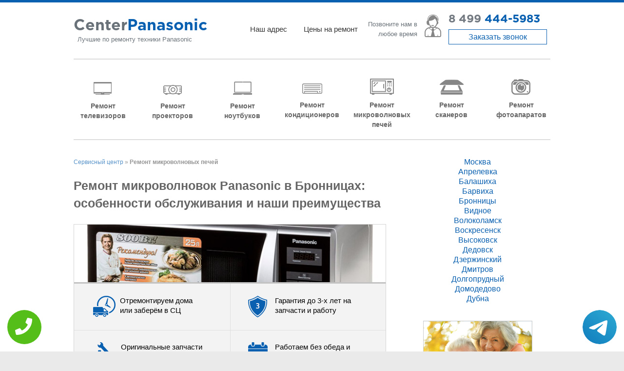

--- FILE ---
content_type: text/html; charset=UTF-8
request_url: https://bronnicy.service-center-panasonic.ru/remont-svch
body_size: 8430
content:
<!DOCTYPE HTML><html lang="ru" prefix="og: http://ogp.me/ns#"><head><meta http-equiv="Content-Type" content="text/html; charset=utf-8"><meta name="viewport" content="width=device-width, initial-scale=1.0" /><link rel="icon" href="/wp-content/uploads/2015/09/favicon-150x150.png" sizes="32x32" /><link rel="icon" href="/wp-content/uploads/2015/09/favicon-230x230.png" sizes="192x192" /><link rel="apple-touch-icon-precomposed" href="/wp-content/uploads/2015/09/favicon-150x150.png" /><meta name="msapplication-TileImage" content="/wp-content/uploads/2015/09/favicon-150x150.png" /><link rel='stylesheet' href='/wp-content/plugins/contact-form-7/includes/css/styles.css' type='text/css' media='all' /><link rel='stylesheet' href='/wp-content/themes/spacious/style.css' type='text/css' media='all' /><link rel='stylesheet' href='/wp-content/themes/spacious/genericons/genericons.css' type='text/css' media='all' /><link rel='stylesheet' href='//fonts.googleapis.com/css?family=Lato' type='text/css' media='all' /><link rel='stylesheet' href='/wp-content/themes/spacious/color.css' type='text/css' /><script type='text/javascript' src='/wp-includes/js/jquery/jquery.js'></script><script type='text/javascript' src='/wp-includes/js/jquery/jquery-migrate.min.js'></script><script type='text/javascript' src='/wp-content/themes/spacious/js/spacious-custom.js?'></script><meta name="yandex-verification" content="ac2ac295bc0f00c0" /><meta name="google-site-verification" content="igyyKvDtFIn2Phh6GuEvyZe73AO9Uq9oYbDi27uTmAM" /><meta property="og:url" content="https://bronnicy.service-center-panasonic.ru/remont-svch" /> <meta property="og:type" content="website" /> <meta property="og:title" content="Профессиональный ремонт микроволновок Panasonic (Панасоник) в Бронницах | service-center-panasonic.ru " /> <meta property="og:description" content="" /> <meta property="og:image" content="https://bronnicy.service-center-panasonic.ru/wp-content/themes/spacious/img/og.jpg" /> <meta property="og:locale" content="ru_RU" /> <meta property="og:site_name" content="Panasonic" /> <meta name="twitter:card" content="summary_large_image" /><meta name="twitter:description" content=""><meta name="twitter:title" content="Профессиональный ремонт микроволновок Panasonic (Панасоник) в Бронницах | service-center-panasonic.ru " /><meta name="twitter:image" content="https://bronnicy.service-center-panasonic.ru/wp-content/themes/spacious/img/og.jpg" /> <meta name="keywords" content="Профессиональный,ремонт,микроволновок,Panasonic,(Панасоник),в,Бронницах,|,service-center-panasonic.ru," /> <link rel="canonical" href="https://bronnicy.service-center-panasonic.ru"/> <title>Профессиональный ремонт микроволновок Panasonic (Панасоник) в Бронницах | service-center-panasonic.ru </title><meta name="description" content=" Проведем срочный ремонт микроволновок Panasonic с использованием оригинальных запчастей и гарантией до 3 лет. " /><!-- Yandex.Metrika counter --><script type="text/javascript" > (function (d, w, c) { (w[c] = w[c] || []).push(function() { try { w.yaCounter47298522 = new Ya.Metrika({ id:47298522, clickmap:true, trackLinks:true, accurateTrackBounce:true }); } catch(e) { } }); var n = d.getElementsByTagName("script")[0], s = d.createElement("script"), f = function () { n.parentNode.insertBefore(s, n); }; s.type = "text/javascript"; s.async = true; s.src = "https://mc.yandex.ru/metrika/watch.js"; if (w.opera == "[object Opera]") { d.addEventListener("DOMContentLoaded", f, false); } else { f(); } })(document, window, "yandex_metrika_callbacks");</script><noscript><div><img src="https://mc.yandex.ru/watch/47298522" style="position:absolute; left:-9999px;" alt="" /></div></noscript><!-- /Yandex.Metrika counter --></head><div class="tel-buttons"><a href="tel:+74994445983" class="tel-buttons__btn"><svg aria-hidden="true" focusable="false" data-prefix="fas" data-icon="phone" role="img" xmlns="http://www.w3.org/2000/svg" viewBox="0 0 512 512" class="tel-buttons__icon"><path fill="currentColor" d="M493.4 24.6l-104-24c-11.3-2.6-22.9 3.3-27.5 13.9l-48 112c-4.2 9.8-1.4 21.3 6.9 28l60.6 49.6c-36 76.7-98.9 140.5-177.2 177.2l-49.6-60.6c-6.8-8.3-18.2-11.1-28-6.9l-112 48C3.9 366.5-2 378.1.6 389.4l24 104C27.1 504.2 36.7 512 48 512c256.1 0 464-207.5 464-464 0-11.2-7.7-20.9-18.6-23.4z" class=""></path></svg></a><a href="https://t.me/AuthorizedSC" class="tel-buttons__btn tel-buttons__btn--tel"><svg xmlns="http://www.w3.org/2000/svg" data-name="Layer 1" width="70" height="70" viewBox="0 0 33 33"><defs><linearGradient id="a" x1="6.15" x2="26.78" y1="29.42" y2="3.67" gradientUnits="userSpaceOnUse"><stop offset="0" stop-color="#1482c0"/><stop offset="1" stop-color="#29a4d0"/></linearGradient></defs><path d="M16.5 0C25.61 0 33 7.39 33 16.5S25.61 33 16.5 33 0 25.61 0 16.5 7.39 0 16.5 0Zm5.69 23.23c.3-.93 1.73-10.21 1.9-12.04.05-.55-.12-.92-.46-1.09-.41-.2-1.03-.1-1.74.16-.98.35-13.47 5.66-14.19 5.96-.68.29-1.33.61-1.33 1.07 0 .32.19.5.72.69.55.2 1.93.61 2.75.84.79.22 1.68.03 2.18-.28.53-.33 6.68-4.44 7.12-4.8.44-.36.79.1.43.46-.36.36-4.58 4.45-5.13 5.02-.68.69-.2 1.4.26 1.69.52.33 4.24 2.82 4.8 3.22.56.4 1.13.58 1.65.58s.79-.69 1.05-1.48Z" style="fill:url(#a);stroke-width:0"/></svg></a></div><body class="page page-template-default wide-978" style="--envybox-btn-background-color:rgba(244,67,54,0.8);"><div id="page" class="hfeed site"><header id="masthead" class="site-header clearfix"> <div class="mb-header sections clearfix"> <div class="inner-wrap"> <div id="header-left-section"> <div id="header-text"> <div id="site-title"> <a href="/" title="Сервисный центр по ремонту любой техники Panasonic в Бронницах" rel="home">Center<span>Panasonic</span></a> </div> <div id="site-description">Лучшие по ремонту техники Panasonic</div> </div> <div class="menu-top-container"> <ul id="menu-top" class="menu"> <li class="menu-item menu-item-type-post_type menu-item-object-page menu-item-32"><a href="/contacts" title="Адрес сервисного центра Panasonic">Наш адрес</a></li> <li class="menu-item menu-item-type-post_type menu-item-object-page menu-item-31"><a href="/price" title="Цены на ремонт техники Panasonic">Цены на ремонт</a></li> </ul> </div> </div> <div id="header-right-section"> <div class="phone clearfix"> <div class="phone-info">Позвоните нам в любое время</div> <div class="number"> <i></i><a class="num-link" href="tel:+74994445983">8 499 <span>444-5983</span></a> <noindex><a href="#callback" class="callback popmake-callback" rel="noindex">Заказать звонок</a></noindex> </div> </div> </div> </div> </div> <div id="header-text-nav-container"> <div class="inner-wrap"> <div id="header-text-nav-wrap" class="clearfix"> <div class="top-menu-bar"> <nav id="site-navigation" class="main-navigation" role="navigation"> <noindex><h3 class="menu-toggle" rel="noindex">Меню</h3></noindex> <div class="menu-main-container"> <ul id="menu-main" class="menu"> <li class="menu-item menu-item-type-post_type menu-item-object-page menu-item-29"><a href="/remont-televizorov" title="Ремонт телевизоров Panasonic">Ремонт телевизоров</a></li> <li class="menu-item menu-item-type-post_type menu-item-object-page menu-item-30"><a href="/remont-proektorov" title="Ремонт проекторов Panasonic">Ремонт проекторов</a></li> <li class="menu-item menu-item-type-post_type menu-item-object-page menu-item-28"><a href="/remont-noutbukov" title="Ремонт ноутбуков Panasonic">Ремонт ноутбуков</a></li> <li class="menu-item menu-item-type-post_type menu-item-object-page menu-item-26"><a href="/remont-kondicionerov" title="Ремонт кондиционеров Panasonic">Ремонт кондиционеров</a></li> <li class="menu-item menu-item-type-post_type menu-item-object-page menu-item-25"><a href="/remont-svch" title="Ремонт микроволновых печей Panasonic">Ремонт микроволновых печей</a></li> <li class="menu-item menu-item-type-post_type menu-item-object-page menu-item-24"><a href="/remont-scanerov" title="Ремонт сканеров Panasonic">Ремонт сканеров</a></li> <li class="menu-item menu-item-type-post_type menu-item-object-page menu-item-27"><a href="/remont-fotoapparatov" title="Ремонт фотоапаратов Panasonic">Ремонт фотоапаратов</a></li> </ul> </div> </nav> </div> </div> </div> </div></header><div id="main" class="clearfix"><div class="inner-wrap"><div id="primary"> <div id="content" class="clearfix"> <div class="header-post-title-container clearfix"> <div class="post-title-wrapper"><div id="breadcrumbs"> <span xmlns:v="http://rdf.data-vocabulary.org/#"> <span typeof="v:Breadcrumb"> <a href="/" rel="v:url" property="v:title">Сервисный центр</a> » <strong class="breadcrumb_last">Ремонт микроволновых печей</strong> </span> </span></div> <h1 class="header-post-title-class">Ремонт микроволновок Panasonic в Бронницах: особенности обслуживания и наши преимущества</h1> </div> </div> <article class="post-849 page type-page status-publish hentry"> <div class="entry-content clearfix"> <!--Q--> <div class="banner-inner"> <img src="/data/uploads/img_5a5b60e0cb3b0.jpg" alt="Ремонт микроволновых печей Panasonic в Бронницах" title="Ремонт микроволновых печей Panasonic в Бронницах"> <ul class="advantages"> <li class="p1"><span><i class="icon-p1"></i>Отремонтируем дома или заберём в СЦ</span></li> <li class="p2"><span><i class="icon-p2"></i>Гарантия до 3-х лет на запчасти и работу</span></li> <li class="p3"><span><i class="icon-p3"></i>Оригинальные запчасти Panasonic</span></li> <li class="p4"><span><i class="icon-p4"></i>Работаем без обеда и выходных</span></li> </ul> </div><br> <p align="justify">Закажите ремонт микроволновок Panasonic от наших сертифицированных экспертов. Они устранят любые проблемы с техникой, даже самые серьезные. Чтобы значительно продлить срок службы устройств, мы используем только оригинальные запасные части. Мы также предоставляем нашим мастерам современное оборудование. Срочный ремонт микроволновок Panasonic - бесплатная диагностика, официальная гарантия до 3 лет. Мы организуем выезд специалиста в срочном порядке, и наше обслуживание доступно в любое время суток. Вы также получите долгосрочную официальную гарантию до трех лет. Любая неисправность может быть устранена, но для этого требуется своевременно обращаться к специалистам. Мы также предлагаем регулярное профилактическое обслуживание техники. Это поможет решить проблемы, прежде чем они проявится. </p> <h2>Частые сбои и проблемы</h2> <p align="justify">Наш практический опыт поможет эффективно решить эти проблемы: </p> <ul style="font-size: 14px; font-family: Open Sans;"> <li>Тарелка перестала вращаться (проблема в том, что приводной двигатель потерпел повреждения, возможно, это произошло также из-за контактов, а иногда и из-за сбоя питания). </li> <li>Нагрев пищи слабый или его нет полностью (часто решаем этот пункт устраняя проблемы с магнетронами или высоковольтными предохранителями). </li> <li>Во время работы устройство перегревается (может возникнуть также магнетронный отказ, и иногда виновником этой проблемы является вентилятор); </li> <li>Не реагирует на включения (это приводит к серьезному перегреву предохранителя, иногда техника не может быть включена из-за отказа электронного аппарата); </li> <li>Повышенный шум во время работы, а также искры; </li> <li>Touch не отвечает (проблема может быть найдена в блоке питания, сенсорной панели, петле). </li> </ul> <h2>Ремонт в срочном порядке | Сервисный центр </h2> <p align="justify">Вы можете использовать экстренный вызов мастера. Точная диагностика неисправностей является гарантией надежного ремонта СВЧ Panasonic. Своевременное обращение более выгодно, чем затягивание с ним. Это принесет более серьезные проблемы с техникой. Иногда стоимость их устранения почти такая же, как и цена новой микроволновой печи. Вы можете также воспользоваться нашей бесплатной консультацией по указанным номерам.</p> <h2 id="pechi">Цены на ремонт СВЧ печей Panasonic</h2><table class="table1 price-table" border="0" align="center"> <thead> <tr> <th>Наименование услуг</th> <th>Цена</th> </tr> </thead> <tbody> <tr> <td>Выезд специалиста</td> <td>Бесплатно</td> </tr> <tr> <td>Диагностика</td> <td>Бесплатно</td> </tr> <tr> <tr> <td>Мелкий ремонт <p class="description">без разбора печи</p> </td> <td>от 600р</td> </tr> <tr> <td>Монтаж/демонтаж встроенной техники</td> <td>от 1 000р</td> </tr> <tr> <td>Замена сетевого шнура/электрокомпонентов</td> <td>от 500р</td> </tr> <tr> <td>Замена лампы</td> <td>от 300р</td> </tr> <tr> <td>Замена кнопок</td> <td>от 400р</td> </tr> <tr> <td>Ремонт дверцы</td> <td>от 600р</td> </tr> <tr> <td>Ремонт/замена трансформатора</td> <td>от 1 000р</td> </tr> <tr> <td>Ремонт/замена магнетрона</td> <td>от 1 000р</td> </tr> <tr> <td>Ремонт/замена двигателя привода подноса</td> <td>от 800р</td> </tr> <tr> <td>Ремонт/замена электронного блока управления</td> <td>от 1 200р</td> </tr> <tr> <td>Ремонт/замена инвертора</td> <td>от 1 000р</td> </tr> <tr> <td>Замена нагревателя</td> <td>от 900р</td> </tr> </tbody></table> <!--W--> <div role="form" class="wpcf7" id="wpcf7-f36-p849-o1" lang="ru-RU" dir="ltr"> <div class="screen-reader-response"></div> <form action="/data/php/order.php#ewewewewwewe" method="post" class="wpcf7-form" > <div><a id="form" class="form-anchor"></a></div> <h2 style="text-align: center;" id="form">Вызов мастера на дом</h2> <div class="wrap"> <p><span class="name">Имя</span><span class="wpcf7-form-control-wrap your-name"><input type="text" name="your-name" value="" size="40" class="wpcf7-form-control wpcf7-text" aria-invalid="true" /></span></p> <p><span class="name">Телефон</span><span class="wpcf7-form-control-wrap your-phone"><input type="tel" name="your-phone" value="" size="40" class="wpcf7-form-control wpcf7-text wpcf7-tel wpcf7-validates-as-required wpcf7-validates-as-tel" aria-required="true" aria-invalid="false" required /></span></p> <p><span class="name">Вид техники, модель и характер неисправности</span><span class="wpcf7-form-control-wrap your-message"><textarea name="your-message" cols="40" rows="10" class="wpcf7-form-control wpcf7-textarea" aria-invalid="false"></textarea></span></p> <p><input type="submit" value="Отправить" class="wpcf7-form-control wpcf7-submit" /></p> </div> <div class="wpcf7-response-output wpcf7-display-none"></div></form> </div> <br clear="both"> </div> </article> </div></div><div id="secondary"> <aside id="text-3" style="max-height:300px;overflow-y:auto;" class="widget widget_text"> <div><a title="Сервисный центр Panasonic в Москве" href="//www.service-center-panasonic.ru">Москва</a></div><div><a title="Сервисный центр Panasonic в Апрелевке" href="//aprelevka.service-center-panasonic.ru">Апрелевка</a></div><div><a title="Сервисный центр Panasonic в Балашихе" href="//balashiha.service-center-panasonic.ru">Балашиха</a></div><div><a title="Сервисный центр Panasonic в Барвихе" href="//barviha.service-center-panasonic.ru">Барвиха</a></div><div><a title="Сервисный центр Panasonic в Бронницах" href="//bronnicy.service-center-panasonic.ru">Бронницы</a></div><div><a title="Сервисный центр Panasonic в Видном" href="//vidnoe.service-center-panasonic.ru">Видное</a></div><div><a title="Сервисный центр Panasonic в Волоколамске" href="//volokolamsk.service-center-panasonic.ru">Волоколамск</a></div><div><a title="Сервисный центр Panasonic в Воскресенске" href="//voskresensk.service-center-panasonic.ru">Воскресенск</a></div><div><a title="Сервисный центр Panasonic в Высоковске" href="//vysokovsk.service-center-panasonic.ru">Высоковск</a></div><div><a title="Сервисный центр Panasonic в Дедовске" href="//dedovsk.service-center-panasonic.ru">Дедовск</a></div><div><a title="Сервисный центр Panasonic в Дзержинском" href="//dzerzhinskiy.service-center-panasonic.ru">Дзержинский</a></div><div><a title="Сервисный центр Panasonic в Дмитрове" href="//dmitrov.service-center-panasonic.ru">Дмитров</a></div><div><a title="Сервисный центр Panasonic в Долгопрудном" href="//dolgoprudnyy.service-center-panasonic.ru">Долгопрудный</a></div><div><a title="Сервисный центр Panasonic в Домодедово" href="//domodedovo.service-center-panasonic.ru">Домодедово</a></div><div><a title="Сервисный центр Panasonic в Дубне" href="//dubna.service-center-panasonic.ru">Дубна</a></div><div><a title="Сервисный центр Panasonic в Железнодорожном" href="//mkr-zheleznodorozhnyy.service-center-panasonic.ru">мкр Железнодорожный</a></div><div><a title="Сервисный центр Panasonic в Жуковском" href="//zhukovskiy.service-center-panasonic.ru">Жуковский</a></div><div><a title="Сервисный центр Panasonic Загорянский" href="//zagoryanskiy.service-center-panasonic.ru">Загорянский</a></div><div><a title="Сервисный центр Panasonic в Звенигороде" href="//zvenigorod.service-center-panasonic.ru">Звенигород</a></div><div><a title="Сервисный центр Panasonic в Зеленограде" href="//zelenograd.service-center-panasonic.ru">Зеленоград</a></div><div><a title="Сервисный центр Panasonic в Ивантеевке" href="//ivanteevka.service-center-panasonic.ru">Ивантеевка</a></div><div><a title="Сервисный центр Panasonic в Истре" href="//istra.service-center-panasonic.ru">Истра</a></div><div><a title="Сервисный центр Panasonic в Кашире" href="//kashira.service-center-panasonic.ru">Кашира</a></div><div><a title="Сервисный центр Panasonic в Климовске" href="//klimovsk.service-center-panasonic.ru">Климовск</a></div><div><a title="Сервисный центр Panasonic в Клину" href="//klin.service-center-panasonic.ru">Клин</a></div><div><a title="Сервисный центр Panasonic в Коломне" href="//kolomna.service-center-panasonic.ru">Коломна</a></div><div><a title="Сервисный центр Panasonic в Коммунарке" href="//kommunarka.service-center-panasonic.ru">Коммунарка</a></div><div><a title="Сервисный центр Panasonic в Королёве" href="//korolev.service-center-panasonic.ru">Королёв</a></div><div><a title="Сервисный центр Panasonic в Котельниках" href="//kotelniki.service-center-panasonic.ru">Котельники</a></div><div><a title="Сервисный центр Panasonic в Красноармейске" href="//krasnoarmeysk.service-center-panasonic.ru">Красноармейск</a></div><div><a title="Сервисный центр Panasonic в Красногорске" href="//krasnogorsk.service-center-panasonic.ru">Красногорск</a></div><div><a title="Сервисный центр Panasonic в Краснозаводске" href="//krasnozavodsk.service-center-panasonic.ru">Краснозаводск</a></div><div><a title="Сервисный центр Panasonic в Краснознаменске" href="//krasnoznamensk.service-center-panasonic.ru">Краснознаменск</a></div><div><a title="Сервисный центр Panasonic в Кубинке" href="//kubinka.service-center-panasonic.ru">Кубинка</a></div><div><a title="Сервисный центр Panasonic в Лобне" href="//lobnya.service-center-panasonic.ru">Лобня</a></div><div><a title="Сервисный центр Panasonic в Лыткарино" href="//lytkarino.service-center-panasonic.ru">Лыткарино</a></div><div><a title="Сервисный центр Panasonic в Люберцах" href="//lyubercy.service-center-panasonic.ru">Люберцы</a></div><div><a title="Сервисный центр Panasonic в Малаховке" href="//malahovka.service-center-panasonic.ru">Малаховка</a></div><div><a title="Сервисный центр Panasonic в Можайске" href="//mozhaysk.service-center-panasonic.ru">Можайск</a></div><div><a title="Сервисный центр Panasonic в Мытищах" href="//mytishchi.service-center-panasonic.ru">Мытищи</a></div><div><a title="Сервисный центр Panasonic в Нахабино" href="//nahabino.service-center-panasonic.ru">Нахабино</a></div><div><a title="Сервисный центр Panasonic в Немчиновке" href="//nemchinovka.service-center-panasonic.ru">Немчиновка</a></div><div><a title="Сервисный центр Panasonic в Ногинске" href="//noginsk.service-center-panasonic.ru">Ногинск</a></div><div><a title="Сервисный центр Panasonic в Одинцово" href="//odincovo.service-center-panasonic.ru">Одинцово</a></div><div><a title="Сервисный центр Panasonic в Орехово-Зуево" href="//orehovo-zuevo.service-center-panasonic.ru">Орехово-Зуево</a></div><div><a title="Сервисный центр Panasonic в Павловской Слободе" href="//pavlovskaya-sloboda.service-center-panasonic.ru">Павловская Слобода</a></div><div><a title="Сервисный центр Panasonic в Павловском Посаде" href="//pavlovskiy-posad.service-center-panasonic.ru">Павловский Посад</a></div><div><a title="Сервисный центр Panasonic в Подольске" href="//podolsk.service-center-panasonic.ru">Подольск</a></div><div><a title="Сервисный центр Panasonic в Пушкино" href="//pushkino.service-center-panasonic.ru">Пушкино</a></div><div><a title="Сервисный центр Panasonic в Раменском" href="//ramenskoe.service-center-panasonic.ru">Раменское</a></div><div><a title="Сервисный центр Panasonic в Реутове" href="//reutov.service-center-panasonic.ru">Реутов</a></div><div><a title="Сервисный центр Panasonic в Рузе" href="//ruza.service-center-panasonic.ru">Руза</a></div><div><a title="Сервисный центр Panasonic в Сергиево Посаде" href="//sergiev-posad.service-center-panasonic.ru">Сергиев Посад</a></div><div><a title="Сервисный центр Panasonic в Серпухове" href="//serpuhov.service-center-panasonic.ru">Серпухов</a></div><div><a title="Сервисный центр Panasonic в Солнечногорске" href="//solnechnogorsk.service-center-panasonic.ru">Солнечногорск</a></div><div><a title="Сервисный центр Panasonic Столбовая" href="//stolbovaya.service-center-panasonic.ru">Столбовая</a></div><div><a title="Сервисный центр Panasonic в Ступино" href="//stupino.service-center-panasonic.ru">Ступино</a></div><div><a title="Сервисный центр Panasonic в Сходне" href="//shodnya.service-center-panasonic.ru">Сходня</a></div><div><a title="Сервисный центр Panasonic в Троицке" href="//troick.service-center-panasonic.ru">Троицк</a></div><div><a title="Сервисный центр Panasonic в Фрязино" href="//fryazino.service-center-panasonic.ru">Фрязино</a></div><div><a title="Сервисный центр Panasonic в Химках" href="//himki.service-center-panasonic.ru">Химки</a></div><div><a title="Сервисный центр Panasonic в Черноголовке" href="//chernogolovka.service-center-panasonic.ru">Черноголовка</a></div><div><a title="Сервисный центр Panasonic в Чехове" href="//chehov.service-center-panasonic.ru">Чехов</a></div><div><a title="Сервисный центр Panasonic в Шатуре" href="//shatura.service-center-panasonic.ru">Шатура</a></div><div><a title="Сервисный центр Panasonic в Щелково" href="//shchelkovo.service-center-panasonic.ru">Щелково</a></div><div><a title="Сервисный центр Panasonic в Щербинке" href="//shcherbinka.service-center-panasonic.ru">Щербинка</a></div><div><a title="Сервисный центр Panasonic в Электростали" href="//elektrostal.service-center-panasonic.ru">Электросталь</a></div> </aside> <aside id="text-3" class="widget widget_text"> <div class="textwidget"></div> </aside> <aside id="text-5" class="widget widget_text"> <div class="textwidget"></div> </aside></div> </div></div><style>#menu-footer{ display: grid; grid-template-columns: repeat(7, 1fr); align-items: center;
}
.footer-menu li{ width: 100%;
}
@media screen and (max-width: 767px){
.footer-menu li{text-align: center; }
#menu-footer{grid-template-columns: repeat(3, 1fr);}
}</style><footer id="colophon" class="clearfix"> <div class="footer-menu clearfix"> <div class="inner-wrap"> <nav class="small-menu clearfix"> <div class="menu-footer-container"> <ul id="menu-footer" class="menu"> <li class="menu-item menu-item-type-post_type menu-item-object-page menu-item-30"><a href="/remont-televizorov" title="Ремонт телевизоров Panasonic в Бронницах">Ремонт телевизоров Panasonic</a></li> <li class="menu-item menu-item-type-post_type menu-item-object-page menu-item-28"><a href="/remont-proektorov" title="Ремонт проекторов Panasonic в Бронницах">Ремонт проекторов Panasonic</a></li> <li class="menu-item menu-item-type-post_type menu-item-object-page menu-item-29"><a href="/remont-noutbukov" title="Ремонт ноутбуков Panasonic в Бронницах">Ремонт ноутбуков Panasonic</a></li> <li class="menu-item menu-item-type-post_type menu-item-object-page menu-item-26"><a href="/remont-kondicionerov" title="Ремонт кондиционеров Panasonic в Бронницах">Ремонт кондиционеров Panasonic</a></li> <li class="menu-item menu-item-type-post_type menu-item-object-page menu-item-27"><a href="/remont-svch" title="Ремонт микроволновых печей Panasonic в Бронницах">Ремонт микроволновых печей Panasonic</a></li> <li class="menu-item menu-item-type-post_type menu-item-object-page menu-item-24"><a href="/remont-scanerov" title="Ремонт сканеров Panasonic в Бронницах">Ремонт сканеров Panasonic</a></li> <li class="menu-item menu-item-type-post_type menu-item-object-page menu-item-25"><a href="/remont-fotoapparatov" title="Ремонт фотоапаратов Panasonic в Бронницах">Ремонт фотоапаратов Panasonic</a></li> </ul> </div> </nav> </div> </div> <div class="footer-socket-wrapper clearfix"> <div class="inner-wrap"> <div class="footer-socket-area"> <div class="add-info"><span class="add-info-contact">Телефон: +7 (499) 444-59-83 Бронницы</span><br/> <span class="add-info-copy">&copy; 2009-2026 <a rel="nofollow" target="_blank" href="/policy.php">Политика конфиденциальности</a></span> </div> <noindex><div class="share"> <script src="https://yastatic.net/share2/share.js" async="async"></script> <div class="ya-share2" data-services="vkontakte,twitter,facebook,gplus,odnoklassniki,telegram"></div> </div></noindex> <div id="header-text"> <div id="site-title"> <a href="/" title="Сервисный центр по ремонту любой техники Panasonic в Бронницах" rel="home">CenterPanasonic</a> </div> </div> </div> </div> </div></footer><style> .callback-easy{display:none;} @media screen and (max-width: 480px){ .callback-easy{ display: block; position: fixed; bottom: 0; height: 50px; width: 100%; background: #0fc726 !important; z-index: 100; text-decoration: none !important; font-size: 22px; color: #fff !important; text-align: center; padding-top: 25px; } footer{margin-bottom: 80px !important;} } </style> <a href="tel:+7 (499) 444-59-83" class="callback-easy">Позвонить в Panasonic</a><script type='text/javascript' src='/wp-content/plugins/contact-form-7/includes/js/jquery.form.min.js'></script><script type='text/javascript' src='/wp-content/plugins/contact-form-7/includes/js/scripts.js'></script><script type='text/javascript' src='/wp-content/themes/spacious/js/navigation.js'></script><!--<script type='text/javascript' src='/wp-includes/js/wp-embed.min.js'></script>--><script src="/wp-content/themes/spacious/js/inputmask.js" type="text/javascript"></script><script src="/wp-content/themes/spacious/js/jquery.scrollTo.min.js" type="text/javascript"></script><script src="/wp-content/themes/spacious/js/fancybox/jquery.fancybox.pack.js" type="text/javascript"></script><link rel="stylesheet" href="/wp-content/themes/spacious/js/fancybox/jquery.fancybox.css" /><style>.fancybox-close{top: 0px;right: 0px;}</style><div style="display:none;"> <div id="callback"> <div role="form" class="wpcf7" id="wpcf7-f91-o2" lang="ru-RU" dir="ltr"> <div class="screen-reader-response"></div> <form action="/data/php/order.php" method="post" class="wpcf7-form" > <div class="wrap"> <div style="text-align:center" class="l-h2">Обратный звонок</div> <p>Ваше имя<br /> <span class="wpcf7-form-control-wrap your-name"><input type="text" name="your-name" value="" size="40" class="wpcf7-form-control wpcf7-text" aria-invalid="false" /></span> </p> <p>Телефон *<br /> <span class="wpcf7-form-control-wrap your-phone"><input type="tel" name="your-phone" value="" required size="40" class="wpcf7-form-control wpcf7-text wpcf7-tel wpcf7-validates-as-required wpcf7-validates-as-tel" aria-required="true" aria-invalid="false" /></span> </p> <p style="text-align:center;"><input type="submit" value="Перезвоните мне!" class="wpcf7-form-control wpcf7-submit" /></p> </div> <div class="wpcf7-response-output wpcf7-display-none"></div> </form> </div> </div></div><a href="#masthead" id="scroll-up" style="display: block;"></a></div>
</body>
</html>

--- FILE ---
content_type: text/css
request_url: https://bronnicy.service-center-panasonic.ru/wp-content/themes/spacious/style.css
body_size: 11073
content:
html, body, div, span, applet, object, iframe,
h1, h2, h3, h4, h5, h6, p, blockquote, pre,
a, abbr, acronym, address, big, cite, code,
del, dfn, em, font, ins, kbd, q, s, samp,
small, strike, strong, sub, sup, tt, var,
dl, dt, dd, ol, ul, li,
fieldset, form, label, legend,
table, caption, tbody, tfoot, thead, tr, th, td{border:0;font:inherit;font-size:100%;font-style:inherit;font-weight:inherit;margin:0;outline:0;padding:0;vertical-align:baseline;}
html{overflow-y:scroll;-webkit-text-size-adjust:100%;-ms-text-size-adjust:100%;}
article,
aside,
details,
figcaption,
figure,
footer,
header,
main,
nav,
section{display:block;}
ol, ul{list-style:none;}
table{border-collapse:collapse;border-spacing:0;margin:0 0 1.5em;width:100%;box-shadow:0 1px 7px rgba(0,0,0,0.2);}
th{font-weight:bold;}
th, td{border:1px solid #EAEAEA;padding:6px 10px;}
caption, th, td{text-align:left;}
blockquote:before, blockquote:after,
q:before, q:after{content:"";}
blockquote, q{quotes:"" "";}
a:focus{outline:thin dotted;}
a:hover,
a:active{outline:0;}
a img{border:0;}
a img:hover{opacity:0.8;filter:alpha(opacity=80);box-shadow:#000 0 0 0;}
embed, iframe, object{max-width:100%;}
button::-moz-focus-inner{border:0;padding:0;margin:0;}
@font-face{font-family:"GothamProRegular";src:url("fonts/GothamProRegular/GothamProRegular.eot");src:url("fonts/GothamProRegular/GothamProRegular.eot?#iefix")format("embedded-opentype"),
url("fonts/GothamProRegular/GothamProRegular.woff") format("woff"),
url("fonts/GothamProRegular/GothamProRegular.ttf") format("truetype");font-style:normal;font-weight:normal;}
@font-face{font-family:"GothamProBold";src:url("fonts/GothamProBold/GothamProBold.eot");src:url("fonts/GothamProBold/GothamProBold.eot?#iefix")format("embedded-opentype"),
url("fonts/GothamProBold/GothamProBold.woff") format("woff"),
url("fonts/GothamProBold/GothamProBold.ttf") format("truetype");font-style:normal;font-weight:normal;}
body,
button,
input,
select,
textarea{color:#666666;font:14px 'Open Sans', Helvetica, Arial, sans-serif;line-height:20px;word-wrap:break-word;}
body{background:#eaeaea;}
h1, h2, h3, h4, h5, h6{padding-bottom:18px;color:#222222;font-weight:normal;font-family:'Open Sans', sans-serif;}
h1{font-size:30px;line-height:36px;}
h2{font-size:28px;line-height:34px;}
h3{font-size:26px;line-height:32px;}
h4{font-size:24px;line-height:30px;}
h5{font-size:22px;line-height:28px;}
h6{font-size:19px;line-height:25px;}
hr{border-color:#EAEAEA;border-style:solid none none;border-width:1px 0 0;height:0;margin:30px 0;}
p{line-height:24px;margin-bottom:15px;font-family:'Open Sans', sans-serif;font-size:16px;}
strong{font-weight:bold;}
cite, em, i{font-style:italic;}
pre{background-color:#fff;margin-bottom:20px;overflow:auto;padding:20px;border:1px solid #EAEAEA;}
pre, code, kbd, var, samp, tt{font-family:"Courier 10 Pitch",Courier,monospace;font-size:14px;line-height:19px;white-space:pre-wrap;}
abbr, acronym, dfn{border-bottom:1px dotted #666666;cursor:help;}
address{display:block;font-style:italic;margin:0 0 15px;}
ins{background:#F8F8F8;}
table{margin:0 0 1.5em;width:100%;}
sup, sub{font-size:10px;height:0;line-height:1;position:relative;vertical-align:baseline;}
sup{bottom:1ex;}
sub{top:.5ex;}
dl{margin-bottom:24px;font-size:16px;}
dt{font-weight:bold;margin-bottom:5px;}
dd{margin-bottom:24px;}
ul,
ol{list-style:none;}
ol{list-style:decimal;}
li > ul,
li > ol{margin:0 0 0 10px;}
blockquote{font-style:italic;font-weight:normal;padding:20px;border:1px solid #EAEAEA;border-left:3px solid #0FBE7C;margin-bottom:20px;}
blockquote em, blockquote i, blockquote cite{font-style:normal;}
blockquote cite{color:#666666;font:12px "Helvetica Neue", Helvetica, Arial, sans-serif;font-weight:300;letter-spacing:0.05em;text-transform:uppercase;}
input, textarea{-webkit-border-radius:0px;}
input[type="text"],
input[type="email"],
input[type="search"],
input[type="password"],
textarea{-moz-appearance:none !important;-webkit-appearance:none !important;appearance:none !important;}
input[type="text"],
input[type="email"],
input[type="password"],
textarea{padding:1%;border:1px solid #EAEAEA;line-height:20px;width:98%;margin:0 0 30px;background-color:#F8F8F8;-webkit-border-radius:3px;-moz-border-radius:3px;border-radius:3px;}
input[type="text"]:focus,
input[type="email"]:focus,
input[type="search"]:focus,
input[type="password"]:focus,
textarea:focus{border:1px solid #EAEAEA;}
input.s{width:60%;padding:4px 10px;height:22px;color:#666666;background-color:#FFFFFF;margin:0;border:1px solid #EAEAEA;}
input.s:focus{padding-left:10px;border-color:#EAEAEA;text-indent:0;}
.spacious-button,
input[type="reset"],
input[type="button"],
input[type="submit"],
button{color:#FFFFFF;display:inline-block;margin-bottom:30px;padding:5px 25px;-moz-appearance:none !important;-webkit-appearance:none !important;appearance:none !important;cursor:pointer;background-color:#0FBE7C;border:0px;-webkit-border-radius:3px;-moz-border-radius:3px;border-radius:3px;font-size:16px;}
.spacious-button:hover,
input[type="reset"]:hover,
input[type="button"]:hover,
input[type="submit"]:hover,
button:hover{-webkit-box-shadow:0 0 2px rgba(0, 0, 0, 0.6);-moz-box-shadow:0 0 2px rgba(0, 0, 0, 0.6);box-shadow:0 0 2px rgba(0, 0, 0, 0.6);}
.previous a,
.next a{color:#666666;padding:5px 25px;cursor:pointer;border:1px solid #EAEAEA;font-size:16px;}
.previous a:hover,
.next a:hover{color:#0FBE7C;}
input[type="reset"]:active,
input[type="button"]:active,
input[type="submit"]:active{-webkit-box-shadow:inset 0 0 10px rgba(0, 0, 0, 0.3);-moz-box-shadow:inset 0 0 10px rgba(0, 0, 0, 0.3);box-shadow:inset 0 0 10px rgba(0, 0, 0, 0.3);}
a{color:#0FBE7C;text-decoration:none;}
a:focus, a:active, a:hover{text-decoration:none;}
figure{margin:0;text-align:center;}
img{max-width:100%;height:auto;vertical-align:top;margin-bottom:18px;}
.entry-content img, .comment-content img, .widget img{max-width:100%;}
img[class*="align"],
img[class*="wp-image-"],
img[class*="attachment-"]{}
img.size-full, img.size-large{max-width:100%;height:auto;}
.entry-content img.wp-smiley{border:none;margin-bottom:0;margin-top:0;padding:0;}
img.alignleft, img.alignright, img.aligncenter{margin-bottom:1.625em;}
p img{}
img#wpstats{display:none;}
.clearfix:after{visibility:hidden;display:block;font-size:0;content:" ";clear:both;height:0;}
.clearfix{display:inline-block;}
* html .clearfix{height:1%;}
.clearfix{display:block;}
.tg-after-three-blocks-clearfix{clear:both;}
.alignleft{display:inline;float:left;margin-right:30px;}
.alignright{display:inline;float:right;margin-left:30px;}
.aligncenter{clear:both;display:block;margin-left:auto;margin-right:auto;}
body{padding-top:30px;padding-bottom:30px;}
#page{max-width:1268px;margin:0 auto;background-color:#FFFFFF;box-shadow:0 2px 6px rgba(100, 100, 100, 0.3);}
.wide-978, .wide-1218{padding-top:0;padding-bottom:0;}
.wide-1218 #page{max-width:100%;}
.narrow-978 #page{max-width:1038px;}
.wide-978 #page{max-width:100%;}
.wide-978 #page{padding-top:0;padding-bottom:0;}
.inner-wrap{margin:0 auto;max-width:1218px;}
.wide-1218 .inner-wrap{max-width:1218px;}
.narrow-978 .inner-wrap{max-width:978px;}
.wide-978 .inner-wrap{max-width:978px;}
#masthead{}
#header-meta{background-color:#F8F8F8;border-bottom:1px solid #EAEAEA;}
#header-text-nav-container{border-bottom:1px solid #EAEAEA;}
#header-text-nav-wrap{padding-top:15px;padding-bottom:15px;}
#header-left-section{float:left;}
#header-logo-image{float:left;padding:0 20px 0 0;max-width:100%;}
#header-logo-image img{margin-bottom:0px;}
#header-text{float:left;padding:10px 20px 0 0;margin-bottom:10px;}
#site-title a{color:#444444;font-size:36px;}
h1#site-title{line-height:100%;}
#site-title a:hover{color:#0FBE7C;}
#site-description{line-height:24px;font-size:16px;padding-bottom:0;color:#666666;}
#header-right-section{float:right;}
#header-right-sidebar{overflow:hidden;}
#header-right-section .widget{text-align:right;padding-top:10px;}
#header-right-section .widget h3{padding-bottom:5px;}
.header-image{margin-bottom:0;border-bottom:1px solid #EAEAEA;width:100%;}
#masthead .search-wrap input.s{width:130px;}
.search-wrap button{border-radius:0;line-height:32px;margin-bottom:0;margin-left:-6px;padding:0;}
.search-icon:before{display:inline-block;-webkit-font-smoothing:antialiased;-moz-osx-font-smoothing:grayscale;font:normal 18px/1 'Genericons';content:'\f400';vertical-align:middle;padding:0 7px;}
nav li > ul,
nav li > ol{margin:0;list-style:none;}
.main-navigation{float:right;padding-top:5px;}
.main-navigation li{float:left;position:relative;padding:0 0 0 25px;font-family:'Open Sans', sans-serif;}
.main-navigation ul li a{font-size:16px;}
.main-navigation li.default-menu,
li.default-menu{display:none;}
.main-navigation a{color:#444444;display:block;float:left;padding:16px 0 0;height:30px;}
.main-navigation a:hover,
.main-navigation ul li.current-menu-item a,
.main-navigation ul li.current_page_ancestor a,
.main-navigation ul li.current-menu-ancestor a,
.main-navigation ul li.current_page_item a,
.main-navigation ul li:hover > a{color:#0FBE7C;}
.main-navigation ul li ul,
.main-navigation ul li:hover ul ul,
.main-navigation ul ul li:hover ul ul,
.main-navigation ul ul ul li:hover ul ul,
.main-navigation ul ul ul ul li:hover ul ul{display:none;z-index:9999;}
.main-navigation ul li:hover ul,
.main-navigation ul ul li:hover ul,
.main-navigation ul ul ul li:hover ul,
.main-navigation ul ul ul ul li:hover ul,
.main-navigation ul ul ul ul ul li:hover ul{display:block;}
.main-navigation ul li ul{position:absolute;background:none repeat scroll 0 0 rgba(255, 255, 255, 0.8);border-top:1px solid #0FBE7C;top:45px;left:25px;width:150px;}
.main-navigation ul li ul li{float:none;border-bottom:1px solid #EAEAEA;padding:0;}
.main-navigation ul li ul li a,
.main-navigation ul li.current-menu-item ul li a,
.main-navigation ul li ul li.current-menu-item a,
.main-navigation ul li.current_page_ancestor ul li a,
.main-navigation ul li.current-menu-ancestor ul li a,
.main-navigation ul li.current_page_item ul li a{float:none;line-height:21px;font-size:13px;font-weight:normal;height:100%;padding:6px 10px;color:#666666;}
.main-navigation ul li ul li a:hover, .main-navigation ul li ul li:hover > a, .main-navigation ul li.current-menu-item ul li a:hover{background:none repeat scroll 0 0 rgba(255, 255, 255, 1);color:#0FBE7C;}
.main-navigation ul li ul li ul{left:150px;top:-1px;}
.main-navigation select{display:none;}
.menu-toggle{display:none;cursor:pointer;}
.site-header .menu-toggle{background:#3A3A3A;color:#fff;font-size:20px;font-weight:300;padding:5px 22px;margin:0;text-align:center;}
.site-header .menu-toggle:hover{background:#0FBE7C;}
.site-header .menu-toggle:before{content:'\2261';margin-right:10px;}
.main-small-navigation{float:none;padding-top:0;background-color:#000000;margin-top:5px;}
.main-small-navigation ul{margin:0;list-style:none;}
.main-small-navigation a{display:block;color:#FFFFFF;padding:10px 40px;text-decoration:none;}
.main-small-navigation li{background:#3A3A3A;}
.main-small-navigation li:hover{background:#0FBE7C;}
.main-small-navigation ul ul a{padding-left:60px;}
.main-small-navigation ul ul ul a{padding-left:80px;}
.main-small-navigation ul > .current_page_item,
.main-small-navigation ul > .current-menu-item{background:#0FBE7C;}
.small-menu{float:right;}
.small-menu li{float:left;position:relative;font-family:'Open Sans', sans-serif;}
.small-menu li.default-menu,
li.default-menu{display:none;}
.small-menu a{color:#666666;display:block;float:left;font-size:10px;height:21px;padding:5px 0 0 16px;font-size:12px;}
.small-menu a:hover,
.small-menu ul li.current-menu-item a,
.small-menu ul li.current_page_ancestor a,
.small-menu ul li.current-menu-ancestor a,
.small-menu ul li.current_page_item a,
.small-menu ul li:hover > a{color:#0FBE7C;}
#featured-slider{border-bottom:1px solid #EAEAEA;}
#featured-slider,
#featured-slider .slider-cycle{position:relative;}
.wide-978 #featured-slider .slider-cycle,
.wide-1218 #featured-slider .slider-cycle{max-width:1600px;margin:0 auto;}
#featured-slider .displayblock{display:block;}
#featured-slider .displaynone{display:none;}
.ie8 #featured-slider .entry-container{top:25%;}
#featured-slider .entry-container{top:50%;-ms-transform:translateY(-50%);-webkit-transform:translateY(-50%);transform:translateY(-50%);position:absolute;left:5%;max-width:40%;}
.wide-978 #featured-slider .entry-container{left:13.8%;}
.wide-1218 #featured-slider .entry-container{left:4.9%;}
#featured-slider .entry-description-container{background-color:#555555;background-color:rgba(0, 0, 0, 0.3);padding:10px 15px;padding:1rem 1.5rem;}
#featured-slider img{margin-bottom:0px;}
#featured-slider .slider-title-head{display:inline-block;left:0;margin-bottom:5px;margin-bottom:0.5rem;}
#featured-slider .entry-title{padding:0;}
.slider-title-head .entry-title a{color:#FFFFFF;text-decoration:none;}
#featured-slider .entry-title span{color:#FFFFFF;display:block;font-size:26px;}
#featured-slider .entry-content{color:#FFFFFF;padding-top:5px;padding-top:0.5rem;}
#featured-slider .entry-content p{margin:0;padding:0;}
#featured-slider .slider-read-more-button{background-color:#0FBE7C;color:#FFFFFF;text-align:center;font-family:'Open Sans',sans-serif;padding:10px 15px;padding:1rem 1.5rem;float:left;margin-top:15px;font-size:20px;}
#featured-slider .slider-read-more-button:hover{background-color:#666666;}
#controllers{text-align:center;line-height:0;position:absolute;width:100%;bottom:15px;z-index:999;}
#controllers a{width:18px;height:6px;margin:0 4px;overflow:hidden;display:inline-block;background-color:#FFFFFF;color:#FFFFFF;}
#controllers a:hover, #controllers a.active{background-color:#0FBE7C;color:#0FBE7C;}
.header-post-title-container{border-bottom:1px solid #EAEAEA;padding:20px 0;box-shadow:0 0 30px rgba(0, 0, 0, 0.05) inset;}
.header-post-title-container .post-title-wrapper{float:left;max-width:100%;padding-right:30px;}
.header-post-title-class{font-size:22px;padding-bottom:0;}
.breadcrumb{float:right;text-align:right;margin-top:8px;margin-bottom:2px;font-size:12px;}
.breadcrumb{color:#666666;}
.breadcrumb a{color:#666666;}
.breadcrumb a:hover{color:#0FBE7C;}
.sticky{}
.extra-hatom-entry-title{display:none;}
#main{padding:20px 0 10px 0;}
.widget_service_block{margin-bottom:30px;padding-top:30px;}
.widget_service_block .widget-title{font-size:22px;padding-bottom:10px;}
.widget_service_block p{padding-bottom:0;}
.widget_service_block .more-link-wrap{text-align:center;}
.widget_service_block a.more-link:hover, .widget_featured_single_post a.read-more:hover{text-decoration:underline;}
.widget-title a{color:#444444;}
.tg-one-half .widget-title a:hover,
.tg-one-third .widget-title a:hover,
.tg-one-fourth .widget-title a:hover{color:#0FBE7C;}
.tg-one-half p,
.tg-one-third p,
.tg-one-fourth p{text-align:center;}
.tg-one-half .service-image,
.tg-one-third .service-image,
.tg-one-fourth .service-image{text-align:center;}
.tg-one-half .widget-title,
.tg-one-third .widget-title,
.tg-one-fourth .widget-title{text-align:center;}
.tg-one-third{float:left;width:28.407225%;margin:0 2.46305419%;padding:0px 0px 30px;}
.tg-one-fourth{float:left;width:23.1527094%;margin:0 2.46305419% 0 0;padding:0px 0px 30px;}
.tg-one-fourth-last{margin:0px;}
.tg-one-half{float:left;width:48.7684729%;margin:0 2.46305419% 0 0;padding:0px 0px 30px;}
.tg-one-half-last{float:right;margin:0px;}
.widget_recent_work{margin-bottom:20px;}
.widget_recent_work img{margin-bottom:0px;}
.widget_recent_work .tg-one-half .widget-title,
.widget_recent_work .tg-one-third .widget-title,
.widget_recent_work .tg-one-fourth .widget-title{font-size:22px;padding-bottom:8px;text-align:left;}
.widget_recent_work .tg-one-half p,
.widget_recent_work .tg-one-third p,
.widget_recent_work .tg-one-fourth p{text-align:left;}
.widget_recent_work .tg-one-half .service-image,
.widget_recent_work .tg-one-third .service-image,
.widget_recent_work .tg-one-fourth .service-image{text-align:center;padding-bottom:0;}
.widget_featured_single_post{padding-bottom:30px;}
.widget_featured_single_post .widget-title{font-size:22px;}
.widget_featured_single_post .widget-title,
.widget_featured_single_post p,
.widget_featured_single_post .service-image{text-align:left;}
.widget_featured_single_post .service-image{padding-bottom:0px;}
.widget_featured_post{margin-bottom:20px;}
.widget_featured_post .main-title{font-size:24px;padding-bottom:8px;}
.container-featured-widget-head{padding-top:10px;padding-bottom:15px;}
.widget_featured_post .tg-one-half .widget-title,
.widget_featured_post .tg-one-third .widget-title,
.widget_featured_post .tg-one-fourth .widget-title{text-align:left;font-size:20px;padding-bottom:8px;line-height:22px;}
.widget_featured_post .tg-one-half p,
.widget_featured_post .tg-one-third p,
.widget_featured_post .tg-one-fourth p{text-align:left;}
.widget_featured_post .meta{font-size:12px;padding:3px;font-family:'Open Sans', sans-serif;}
.wide-978 .widget_featured_post .meta,
.narrow-978 .widget_featured_post .meta{font-size:11px;}
.price-table td:last-child{white-space:nowrap;}
.meta{border-bottom:1px dashed #EAEAEA;border-top:1px dashed #EAEAEA;padding:5px;font-size:15px;}
.meta li:first-child{border-left:0 none;padding-left:0 !important;}
.meta li{border-left:1px solid #EAEAEA;float:left;padding:0 6px 0 6px !important;border-bottom:none !important;}
.meta li:last-child{float:right;border-left:0 none;padding-right:0px !important;}
.main-title{text-align:center;text-transform:uppercase;}
.main-description{text-align:center;}
.default-wp-page .previous{float:left;margin-bottom:30px;}
.default-wp-page .next{float:right;margin-bottom:30px;}
.wp-pagenavi{text-align:center;}
#content .wp-pagenavi .page{padding-bottom:3px;}
.pagination{margin:15px 0;}
.pagination span{padding:2px 5px;border:1px solid #EAEAEA;background-color:#0FBE7C;color:#FFFFFF;}
.pagination a span{background-color:#FFFFFF;color:#666666;}
.pagination a span:hover{color:#0FBE7C;border-color:#0FBE7C;text-decoration:none;}
.widget_testimonial{margin-bottom:30px;}
.widget_testimonial .widget-title{font-size:22px;text-align:left;}
.widget_testimonial .testimonial-icon:before{display:inline-block;-webkit-font-smoothing:antialiased;-moz-osx-font-smoothing:grayscale;font:normal 22px/1 'Genericons';vertical-align:top;content:'\f106';width:25px;height:19px;float:left;margin-right:3.06%;color:#0FBE7C;transform:rotate(180deg);}
.widget_testimonial .testimonial-post{padding:20px;border-width:2px 1px 1px 1px;border-style:solid dashed dashed dashed;border-color:#0FBE7C #EAEAEA #EAEAEA #EAEAEA;font-style:italic;margin-bottom:15px;display:block;overflow:hidden;}
.widget_testimonial .testimonial-post p{margin-bottom:0px;}
.widget_testimonial .testimonial-author{text-align:right;clear:both;font-family:'Open Sans', sans-serif;font-size:12px;}
.widget_testimonial .testimonial-author span{font-size:16px;color:#666666;}
.widget_call_to_action{margin-bottom:60px;}
.call-to-action-content-wrapper{border-width:1px 1px 1px 3px;border-style:dashed dashed dashed solid;border-color:#EAEAEA #EAEAEA #EAEAEA #0FBE7C;padding:20px 3.85878489% 20px 3.69458128%;background-color:#F8F8F8;}
.call-to-action-content{width:69.5187166%;float:left;}
.call-to-action-content h3{padding-bottom:0;font-size:24px;}
.call-to-action-content p{padding-bottom:0;margin-bottom:0;}
.call-to-action-button{float:right;background-color:#0FBE7C;border-radius:3px 3px 3px 3px;box-shadow:0 1px 2px rgba(0, 0, 0, 0.2);color:#FFFFFF;font-size:22px;line-height:40px;text-align:center;font-family:'Open Sans',sans-serif;padding:5px 3.28407225%;margin-top:4px;}
.call-to-action-button:hover{-webkit-box-shadow:0 0 2px rgba(0, 0, 0, 0.6);-moz-box-shadow:0 0 2px rgba(0, 0, 0, 0.6);box-shadow:0 0 2px rgba(0, 0, 0, 0.6);}
.wp-caption{border:1px solid #ccc;margin-bottom:1.5rem;max-width:100%;}
.wp-caption img[class*="wp-image-"]{display:block;margin:1.2% auto 0;max-width:98%;}
.wp-caption-text{text-align:center;}
.wp-caption .wp-caption-text{margin:0.8075rem 0;}
.gallery-caption{}
.gallery{margin:0 auto 15px;}
.gallery-item{display:inline-block;padding:15px 2%;text-align:center;vertical-align:top;width:100%;-webkit-box-sizing:border-box;-moz-box-sizing:border-box;box-sizing:border-box;}
.gallery-columns-3 .gallery-item,
.gallery-columns-4 .gallery-item,
.gallery-columns-5 .gallery-item{padding:15px 1%;}
.gallery-columns-6 .gallery-item,
.gallery-columns-7 .gallery-item,
.gallery-columns-8 .gallery-item,
.gallery-columns-9 .gallery-item{padding:10px 0.5%;}
.gallery-columns-2 .gallery-item{width:50%;}
.gallery-columns-3 .gallery-item{width:33.33%;}
.gallery-columns-4 .gallery-item{width:25%;}
.gallery-columns-5 .gallery-item{width:20%;}
.gallery-columns-6 .gallery-item{width:16.66%;}
.gallery-columns-7 .gallery-item{width:14.28%;}
.gallery-columns-8 .gallery-item{width:12.5%;}
.gallery-columns-9 .gallery-item{width:11.11%;}
.gallery-icon img{margin:0 auto;}
.gallery .gallery-caption{font-size:12px;line-height:1.2;padding-top:5px;}
#comments{background-color:#FFFFFF;}
.comment-content a{word-wrap:break-word;}
.bypostauthor{}
#comments h1,
#comments h2,
#comments h3,
#comments h4,
#comments h5,
#comments h6{margin-bottom:1rem;}
#comments h2.comments-title{margin-bottom:10px;}
.avatar{border-radius:50%;float:left;}
.comments-area article header{margin:0 0 10px;overflow:hidden;position:relative;}
.comments-area .comment-edit-link,
.comments-area .comment-permalink,
.comments-area .comment-date-time,
.comments-area .comment-author-link{display:block;margin-left:100px;color:#999999;}
#content .comments-area article header cite a:hover,
#content .comments-area a.comment-edit-link:hover,
#content .comments-area a.comment-permalink:hover{color:#0FBE7C;}
.comments-area .comment-author-link a{color:#999999;}
.comments-area .comment-author-link a:hover{color:#0FBE7C;}
.comments-area .comment-author-link span{margin-left:10px;padding:0 5px;background-color:#0FBE7C;color:#FFFFFF;border-radius:3px;}
.comments-area article header .comment-author-link:before,
.comments-area article header .comment-edit-link:before,
.comments-area article header .comment-permalink:before,
.comments-area article header .comment-date-time:before{display:inline-block;-webkit-font-smoothing:antialiased;-moz-osx-font-smoothing:grayscale;font:normal 22px/1 'Genericons';vertical-align:top;}
.comments-area article header .comment-author-link:before{content:'\f304';}
.comments-area article header .comment-edit-link:before{content:'\f411';}
.comments-area article header .comment-permalink:before{content:'\f107';}
.comments-area article header .comment-date-time:before{content:'\f307';}
.comment-content{padding:2rem;background-color:#F8F8F8;border:1px solid #EAEAEA;}
.comment{margin-bottom:20px;}
.comment ul, .comment ol{margin:0 0 20px 20px;}
.comment ul{list-style:square outside none;}
.comment .comment-reply-link{float:right;color:#999999;}
.comment .comment-reply-link:hover{color:#0FBE7C;}
.comment .comment-reply-link:before{content:'\f412';display:inline-block;-webkit-font-smoothing:antialiased;-moz-osx-font-smoothing:grayscale;font:normal 22px/1 'Genericons';vertical-align:top;}
.comment-list{margin-bottom:34px;margin-bottom:3.4rem;}
.comment-list .children{margin-left:20px;}
.comment-list, .comment-list .children{list-style-type:none;padding:0;}
.screen-reader-text{display:none;}
.nav-previous,
.nav-next{margin-bottom:15px;}
.nav-previous a,
.nav-next a{color:#666666;padding:5px 25px;cursor:pointer;border:1px solid #EAEAEA;font-size:16px;}
.nav-previous a:hover,
.nav-next a:hover{color:#0FBE7C;}
#respond{}
#respond h3#reply-title{line-height:1.5;}
#respond h3#reply-title #cancel-comment-reply-link{margin-left:10px;margin-left:1rem;font-weight:normal;font-size:16px;font-size:1.6rem;}
#respond form{margin:24px 0;margin:2.4rem 0;}
#respond form p{margin:11px 0;margin:1.1rem 0;}
#respond form p.logged-in-as{margin-bottom:16px;margin-bottom:1.6rem;}
#respond form label{display:block;line-height:1.5;}
#respond form input[type="text"],
#respond form textarea{-moz-box-sizing:border-box;box-sizing:border-box;font-size:16px;line-height:1.5;padding:10px;width:100%;}
#respond form p.form-allowed-tags{margin:0;font-size:15px;font-size:1.5rem;line-height:1.5;color:#5e5e5e;}
.required{color:red;}
#secondary .widget ul li, #colophon .widget ul li{line-height:1.5;border-bottom:1px solid #EAEAEA;padding:5px 0;}
#colophon .widget ul li{border-bottom:1px solid #444444;}
#secondary .widget ul li li, #colophon .widget ul li li{border-bottom:none;}
#secondary .widget ul ul, #colophon .widget ul ul{padding-left:10px;}
.widget select{border:1px solid #DDDDDD;color:#666666;padding:2px;width:60%;}
#secondary h3.widget-title{font-size:22px;line-height:32px;padding-bottom:15px;}
#secondary .widget, .error-404 .widget{margin-bottom:35px;font-size:16px;}
#secondary a:hover{text-decoration:underline;}
.error-404{padding-bottom:20px;text-align:center;}
.error-404 input.s{width:50%;}
#wp-calendar{}
#wp-calendar th,
#wp-calendar td,
#wp-calendar caption{text-align:left;padding-bottom:10px;}
#wp-calendar #today{color:#0FBE7C;}
#wp-calendar caption{text-align:center;}
#wp-calendar #next{padding-right:35px;text-align:right;}
.widget_calendar #wp-calendar th{font-weight:600;}
.widget-title span{border-bottom:2px solid #0FBE7C;padding-bottom:5px;}
#colophon #wp-calendar th,
#colophon #wp-calendar td{border:1px solid #444444;padding:3px 2px 3px 8px;}
.widget th, .widget td{padding:1px 1px 1px 2px;}
.footer-widgets-wrapper{background-color:#333333;border-top:1px solid #EAEAEA;}
.footer-widgets-area{padding-top:30px;padding-bottom:10px;color:#999999;}
.footer-widgets-area .tg-one-fourth .widget-title{text-align:left;}
.footer-widgets-area h3.widget-title{color:#D5D5D5;}
.footer-widgets-area .tg-one-fourth p{text-align:left;color:#999999;}
.footer-widgets-area a{color:#D5D5D5 !important;}
.footer-widgets-area a:hover{color:#0FBE7C !important;}
#colophon .widget{padding-bottom:25px;}
#colophon .widget-title{font-size:22px;line-height:32px;}
#colophon, #colophon p{font-size:14px;line-height:18px;}
.footer-socket-wrapper{padding:10px 0px;background-color:#F8F8F8;border-top:1px solid #EAEAEA;}
.footer-socket-area{width:100%;}
.footer-socket-wrapper .copyright{color:#666666;max-width:50%;float:left;font-size:12px;}
.footer-socket-wrapper .copyright a{color:#666666;}
.footer-socket-wrapper .copyright a:hover{color:#0FBE7C;}
.footer-socket-wrapper .small-menu{float:right;}
.footer-socket-wrapper .small-menu a{padding-top:0;}
.footer-socket-wrapper .small-menu ul li ul{top:21px;}
a#scroll-up{bottom:20px;position:fixed;right:20px;display:none;-webkit-font-smoothing:antialiased;-moz-osx-font-smoothing:grayscale;font:normal 26px/1 'Genericons';vertical-align:top;color:#FFFFFF;background-color:#0FBE7C;opacity:0.5;filter:alpha(opacity=50);border-radius:3px;padding:6px;}
a#scroll-up:before{content:'\f432';}
a#scroll-up:hover{opacity:1;filter:alpha(opacity=100);}
.read-more, .more-link{font-size:14px;color:#0FBE7C;font-family:'Open Sans', sans-serif;}
#primary{float:left;width:61.5763547%;}
#secondary{float:right;width:34.4827586%;}
.wide-978 #primary, .narrow-978 #primary{width:65.5763547%;}
.wide-978 #secondary, .narrow-978 #secondary{width:30.4827586%;}
.left-sidebar #primary{float:right;}
.left-sidebar #secondary{float:left;}
.no-sidebar #primary{float:none;margin:0 auto;}
.no-sidebar-full-width #primary{width:100%;}
.no-sidebar #secondary,
.no-sidebar-full-width #secondary{display:none;}
#content .post, #content .page{padding-bottom:45px;}
.single #content .post{padding-bottom:25px;}
.post .entry-title, .page .entry-title{font-size:26px;line-height:32px;}
.post .entry-title a, .page .entry-title a{color:#444444;}
.post .entry-title a:hover, .page .entry-title a:hover{color:#0FBE7C;}
.post .entry-content{margin-bottom:10px;}
.entry-content ul{list-style:square;}
.entry-content ul,
.entry-content ol{padding:0 0 0 35px;margin-bottom:30px;}
.entry-content li > ul,
.entry-content li > ol{margin-bottom:0;}
.post .entry-content a:hover{text-decoration:underline;}
.blog-medium .post .post-featured-image{float:left;width:36%;text-align:left;padding-right:4%;}
.blog-alternate-medium #primary article:nth-child(odd) figure{float:left;padding-right:4%;}
.blog-alternate-medium #primary article:nth-child(even) figure{float:right;padding-left:4%;}
.post .entry-meta{border:1px solid #EAEAEA;font-size:14px;color:#666666;font-family:'Open Sans', sans-serif;margin:0 0 20px;}
.post .entry-meta .by-author,
.post .entry-meta .date,
.post .entry-meta .category,
.post .entry-meta .comments,
.post .entry-meta .edit-link{padding:5px 10px;}
.post .entry-meta .read-more-link{padding:5px 10px;background-color:#0FBE7C;float:right;border-right:none;}
.post .entry-meta .read-more-link:hover{-webkit-box-shadow:0 0 2px rgba(0, 0, 0, 0.6);-moz-box-shadow:0 0 2px rgba(0, 0, 0, 0.6);box-shadow:0 0 2px rgba(0, 0, 0, 0.6);}
.post .entry-meta a, .type-page .entry-meta a{color:#666666;}
.post .entry-meta a.read-more{color:#FFFFFF;}
.post .entry-meta a.read-more:hover{color:#FFFFFF;}
.post .entry-meta a:hover, .type-page .entry-meta a:hover{color:#0FBE7C;}
.post .entry-meta span{float:left;padding:0 6px 0 6px;}
.post .entry-meta span:first-child{border-left:none;}
.post .entry-meta .by-author:before,
.post .entry-meta .date:before,
.post .entry-meta .category:before,
.post .entry-meta .comments:before,
.post .entry-meta .edit-link:before{display:inline-block;-webkit-font-smoothing:antialiased;-moz-osx-font-smoothing:grayscale;font:normal 18px/1 'Genericons';vertical-align:top;}
.post .entry-meta .by-author:before{content:'\f304';}
.post .entry-meta .date:before{content:'\f307';}
.post .entry-meta .category:before{content:'\f301';}
.post .entry-meta .comments:before{content:'\f300';}
.post .entry-meta .edit-link:before{content:'\f411';}
.single #content .tags{margin:30px 0;}
.single #content .tags a{border:1px solid #EAEAEA;padding:3px 5px;border-radius:3px;color:#666666;}
.single #content .tags a:hover{color:#0FBE7C;text-decoration:none;}
@media screen and (min-width:1500px){.wide-978 #featured-slider .entry-container{left:17.6%;}
.wide-1218 #featured-slider .entry-container{left:9.6%;}
}
@media screen and (min-width:1650px){.wide-978 #featured-slider .entry-container{left:19.45%;}
.wide-1218 #featured-slider .entry-container{left:11.9%;}
}
@media screen and (max-width:1308px){#page{width:97%;}
.wide-1218 #page, .wide-978 #page{width:100%;}
.inner-wrap{width:94%;}
}
@media screen and (max-width:1078px){body{padding:15px 0;}
#featured-slider .entry-container{max-width:60%;}
.call-to-action-content{float:none;width:100%;margin-bottom:10px;text-align:center;}
.call-to-action-button{width:93%;}
.footer-socket-wrapper .copyright{float:none;max-width:100%;text-align:center;margin-bottom:5px;}
.footer-socket-wrapper .small-menu{float:none;text-align:center;}
.footer-socket-wrapper .small-menu li{float:none;display:inline;}
.footer-socket-wrapper .small-menu a{float:none;display:inline;padding:5px 5px 0;}
.small-menu li.default-menu, li.default-menu{display:none;}
.tg-one-half, .tg-one-third, .tg-one-fourth{float:left;width:46.7684729%;}
.widget_service_block .tg-one-third{float:left;margin:0 2.46305%;padding:0 0 30px;width:28.4072%;}
.tg-one-half-last, .tg-one-fourth-last{float:right;}
.tg-service-left{float:left;margin:0;}
.tg-service-right{float:right;margin:0;}
.tg-column-1, .tg-column-3{float:left;width:46.7684729%;}
.tg-column-2, .tg-column-4{float:right;margin-right:0;}
.tg-after-two-blocks-clearfix{clear:both;;}
.tg-after-three-blocks-clearfix{clear:none;}
}
@media screen and (max-width:767px){#primary, #secondary{float:none;width:100%;margin:0;}
#header-left-section{float:none;max-width:100%;margin-right:0px;}
#header-logo-image{float:none;text-align:center;margin-bottom:10px;padding-right:0;}
#header-text{float:none;text-align:center;padding:0;margin-bottom:10px;}
#site-description{padding-bottom:5px;}
#header-right-section{float:none;max-width:100%;}
#header-right-section .widget{padding:0 0 10px 0;float:none;text-align:center;}
.menu-toggle,
.main-navigation.toggled .nav-menu{display:block;}
.main-navigation ul{display:none;}
.main-navigation{float:none;}
#featured-slider .entry-container{max-width:70%;}
#featured-slider .entry-description-container{padding:5px 10px;padding:0.5rem 1rem;}
#featured-slider .slider-title-head{margin-bottom:0;}
#featured-slider .entry-title span{font-size:18px;line-height:1.4;}
#featured-slider .entry-content p{font-size:14px;line-height:1.4;}
#featured-slider .slider-read-more-button{font-size:14px;padding:5px 10px;padding:0.5rem 1rem;}
}
@media screen and (max-width:767px){.tg-one-half, .tg-one-third, .tg-one-fourth{float:none;width:100%;margin:0;}
.widget_service_block .tg-one-third{float:none;width:100%;margin:0;}
.tg-column-1, .tg-column-2, .tg-column-3, .tg-column-4{float:none;}
#primary, #secondary{float:none;width:100%;margin:0;}
.wide-978 #primary, .narrow-978 #primary, .wide-978 #secondary, .narrow-978 #secondary{width:100%;}
}
@media screen and (max-width:600px){#featured-slider .entry-description-container{padding:3px 6px;padding:0.3rem 0.6rem;}
#featured-slider .entry-title span{font-size:14px;}
#featured-slider .entry-content p{font-size:10px;}
#featured-slider .slider-read-more-button{margin-top:5px;font-size:10px;padding:3px 6px;padding:0.3rem 0.6rem;}
#controllers{bottom:5px;}
#controllers a{height:4px;margin:0 3px;width:12px;}
.gallery-columns-4 .gallery-item,
.gallery-columns-5 .gallery-item,
.gallery-columns-6 .gallery-item,
.gallery-columns-7 .gallery-item,
.gallery-columns-8 .gallery-item,
.gallery-columns-9 .gallery-item{width:25%;}
}
@media only screen and (max-width:420px){#page{width:97%;}
.inner-wrap{width:95%;}
#featured-slider .entry-content, #featured-slider .slider-read-more-button{display:none;}
.gallery-columns-4 .gallery-item,
.gallery-columns-5 .gallery-item,
.gallery-columns-6 .gallery-item,
.gallery-columns-7 .gallery-item,
.gallery-columns-8 .gallery-item,
.gallery-columns-9 .gallery-item{width:33.33%;}
}
.date .updated{display:none;}
h1,.l-h1{font-size:27px;color:#666;font-weight:700;}
h2,.l-h2{font-size:20px;color:#6a7279;font-weight:700;margin:5px 0 10px;padding:0;}
h3{font-size:16px;color:#6a7279;font-weight:700;padding-bottom:0;}
h4{font-size:14px;color:#6a7279;font-weight:700;padding-bottom:0;}
.header-post-title-class{font-size:25px;}
p{font-size:14px;font-family:Open Sans;}
a:hover{color:#ff0014;}
.entry-content ul{margin-bottom:15px;}
.entry-content ul li{margin-bottom:5px;}
table th{background:#d42525;color:#fff;border-color:#d42525;}
table tbody tr:hover td{background:#f3f3f3;}
table td em{display:block;color:#aaa;}
.site-header{}
.mb-header{border-top:5px solid #e2011a;}
.clear{clear:both;}
#header-text-nav-wrap{padding-top:10px;}
#header-text{padding-top:8px;}
#site-title a{color:#6a7279;font-size:32px;font-family:GothamProBold;padding:0 38px 0 0;line-height:31px;position:relative;}
#site-title a::before{position:absolute;content:' ';display:inline-block;right:0px;width:30px;height:30px;background:url(/wp-content/themes/spacious/img/logo.jpg) 100% 0 no-repeat;}
h1#site-title{padding-bottom:0;height:31px;line-height:31px;}
#site-title a:hover{color:#e2011a !important;}
#site-description{color:#6a7279;font-size:13px;font-weight:500;margin:0;padding-left:8px;}
#site-title a span{color:#e2011a;}
#header-right-section{margin-bottom:10px;}
#header-left-section{margin-bottom:10px;}
.phone-info{color:#6a7279;font-size:13px;float:left;width:110px;text-align:right;margin-top:10px;}
.phone .number{float:right;color:#737a81;font-size:23px;width:268px;margin-right:5px;}
.phone .num-link{font-family:GothamProBold;color:#737a81;display:inline-block;vertical-align:top;}
.phone .number span{color:#e2011a;}
.phone .number i{width:34px;height:46px;float:left;margin:0 15px;background:url(/wp-content/themes/spacious/img/sprite.png) -620px -87px;}
.phone .callback{line-height:29px;display:inline-block;margin:10px 0 0;text-align:center;width:200px;font-size:16px;color:#e2011a;border:1px solid #e2011a;}
.top-menu-bar{border-top:2px solid #ddd;margin-top:5px;border-bottom:2px solid #ddd;padding-bottom:20px;}
.main-navigation,.main-small-navigation{padding-top:19px;background:none;margin-top:0;float:none;}
.main-navigation{text-align:center;}
.main-navigation #menu-main{margin-left:-22px}
.main-navigation li{width:117px;padding:0 0 0 22px;text-align:center;float:none;display:inline-block;vertical-align:top;}
.main-navigation ul li a{height:auto;font-size:14px;padding-top:0px;font-weight:600;color:#666;}
.main-navigation li:hover a{color:#ff0014 !important;}
.main-navigation li a:hover{color:#ff0014 !important;}
.main-navigation li a:before{content:' ';display:block;top:0;background:url(/wp-content/themes/spacious/img/sprite.png);width:38px;height:45px;margin:11px auto 10px;}
.main-navigation .menu-item-30 a:before{background-position:0 -11px;}
.main-navigation .menu-item-30 a:hover:before,
.main-navigation .menu-item-30.current-menu-item a:before{background-position:0 -83px;}
.main-navigation .menu-item-29 a:before{background-position:-71px -11px;}
.main-navigation .menu-item-29 a:hover:before,
.main-navigation .menu-item-29.current-menu-item a:before{background-position:-71px -83px;}
.main-navigation .menu-item-28 a:before{background-position:-141px -11px;width:39px;}
.main-navigation .menu-item-28 a:hover:before,
.main-navigation .menu-item-28.current-menu-item a:before{background-position:-141px -83px;}
.main-navigation .menu-item-27 a:before{background-position:-440px -10px;height:44px;width:45px;margin-top:10px;}
.main-navigation .menu-item-27 a:hover:before,
.main-navigation .menu-item-27.current-menu-item a:before{background-position:-440px -82px;}
.main-navigation .menu-item-26 a:before{background-position:-214px 0;height:54px;width:34px;margin-top:0px;}
.main-navigation .menu-item-26 a:hover:before,
.main-navigation .menu-item-26.current-menu-item a:before{background-position:-214px -72px;}
.main-navigation .menu-item-25 a:before{background-position:-280px -10px;height:44px;width:44px;margin-top:10px;}
.main-navigation .menu-item-25 a:hover:before,
.main-navigation .menu-item-25.current-menu-item a:before{background-position:-280px -82px;}
.main-navigation .menu-item-24 a:before{background-position:-355px -15px;height:39px;width:57px;margin-top:15px;}
.main-navigation .menu-item-24 a:hover:before,
.main-navigation .menu-item-24.current-menu-item a:before{background-position:-355px -87px;}
#header-text-nav-container{border:0;}
.menu-top-container{float:left;margin:20px 0 0 0;}
.menu-top-container li{display:inline-block;}
.menu-top-container li a{text-decoration:none;color:#333;font-size:15px;margin-left:30px;padding-top:2px;}
.menu-top-container li a:hover, .menu-top-container li.current_page_item a{color:#a80000;text-decoration:none;border-bottom:2px solid;}
.page-id-2 #main{padding-top:0;}
.big-banner{margin:0 0 50px 0;}
.big-banner .top-section{border:1px solid #a80000;background:#a80000 url(/wp-content/themes/spacious/img/banner-img.png) 100% 100% no-repeat;color:#fff;padding:30px 40% 30px 0;text-align:center;}
.big-banner .bottom-section{border:1px solid #d4d4d4;background:#f3f3f3;}
.big-banner .btn{font-weight:bold;font-size:19px;color:#fff;border:2px solid #d48080;line-height:39px;padding:0 27px;display:inline-block;border-radius:40px;background:#a80000;}
.l-h1{font-family:GothamProBold;font-size:30px;line-height:34px;}
.l-h2{font-family:GothamProBold;font-size:20px;line-height:24px;}
.big-banner .l-h1{margin-bottom:15px;color:#fff;}
div.wpcf7{background:#efefef;border:1px solid #dbd8d8;}
.wpcf7 input{margin-bottom:0}
.wpcf7-text, .wpcf7-textarea{background:#fff !important;box-shadow:inset 0 1px 2px rgba(0,0,0,0.3);border:0;}
.wpcf7-tel{padding:1%;width:98%;}
.wpcf7-text{max-width:335px;}
.wpcf7-select{width:98%;max-width:350px;box-shadow:inset 0 1px 2px rgba(0,0,0,0.3);height:42px;border:0;background:#fff;}
.wpcf7-textarea{height:100px;max-width:415px;margin-bottom:0;}
.wpcf7 p .name{display:inline-block;color:#333;font-size:15px;margin-right:10px;display:inline-block;width:21%;vertical-align:top;}
.wpcf7 p{clear:both;}
.wpcf7-submit{background:#fe8d32;background:url([data-uri]);background:-moz-linear-gradient(top, #fe8d32 0%, #c75803 100%);background:-webkit-gradient(linear, left top, left bottom, color-stop(0%,#fe8d32), color-stop(100%,#c75803));background:-webkit-linear-gradient(top, #fe8d32 0%,#c75803 100%);background:-o-linear-gradient(top, #fe8d32 0%,#c75803 100%);background:-ms-linear-gradient(top, #fe8d32 0%,#c75803 100%);background:linear-gradient(to bottom, #fe8d32 0%,#c75803 100%);filter:progid:DXImageTransform.Microsoft.gradient(startColorstr='#fe8d32', endColorstr='#c75803',GradientType=0);border-bottom:3px solid #9f2306 !important;box-shadow:0 5px 9px rgba(0,0,0,0.4);margin-left:23%;}
.wpcf7 h2{margin:0;color:#fff;background:#BCB8B8;font-weight:600;padding:5px 0;}
div.wpcf7 .wrap{padding:30px;}
.advantages{padding:10px 0 10px;text-align:center;position:relative;}
.banner-inner .advantages:before{display:block;position:absolute;content:' ';width:100%;height:1px;background:#e0e0e0;left:0;top:50%;}
.banner-inner .advantages:after{display:block;position:absolute;content:' ';width:1px;height:100%;background:#e0e0e0;left:50%;top:0;}
.advantages li{display:inline-block;vertical-align:top;width:25%;color:#000;font-size:15px;margin:0 1%;padding:20px 0;text-align:left;position:relative;min-width:240px;min-height:45px;}
.advantages li span{padding-left:55px;display:block;word-break:break-word;}
.advantages li.p2{width:21%;min-width:200px;}
.advantages li.p3{width:18%;min-width:174px;}
.advantages li.p4{width:17%;min-width:163px;}
.advantages i{display:block;float:left;background:url(/wp-content/themes/spacious/img/sprite.png);width:46px;height:43px;margin-right:12px;position:absolute;left:0;}
.advantages i.icon-p1{background-position:-547px -11px;}
.advantages i.icon-p2{background-position:-620px -10px;width:39px;height:44px;}
.advantages i.icon-p3{background-position:-687px -7px;width:40px;height:40px;}
.advantages i.icon-p4{background-position:-753px -10px;width:40px;height:40px;}
.banner-inner .advantages li.p2 span,.banner-inner .advantages li.p4 span{padding-left:75px;}
.banner-inner .advantages i.icon-p2,.banner-inner .advantages i.icon-p4{margin-left:20px;}
.footer-menu{background:#42494f;text-align:center;}
.footer-menu li{width:13%;display:inline-block;text-align:center;margin:0 0.5%;}
.footer-menu li a{height:auto;color:#ccc;font-weight:600;padding:10px 10px;float:none;}
.footer-menu a:hover, .footer-menu ul li.current-menu-item a{color:#fff !important;}
.footer-socket-wrapper{background:#a80000;border:0;color:#fff;padding:20px 0;}
.footer-socket-wrapper .copyright{color:#fff;}
.footer-socket-wrapper .copyright a,.footer-socket-wrapper .add-info a{color:#fff;text-decoration:underline;}
.footer-socket-wrapper .add-info{font-size:12px;float:left;line-height:200%;max-width:360px;}
.footer-socket-wrapper a:hover{color:#fff !important;}
.footer-socket-wrapper .share{float:left;padding:10px 75px;border-left:1px solid #c14a4a;border-right:1px solid #c14a4a;margin-left:75px;}
.footer-socket-wrapper .developer{float:right;width:123px;height:0;padding-top:39px;overflow:hidden;display:block;background:url(img/dev.png)}
.footer-socket-wrapper .developer:hover{opacity:.85}
.footer-bread{background:#fff;padding:10px 0;font-size:12px;}
a#scroll-up{bottom:100px;}
#text-3{text-align:center;}
#text-3 .textwidget{display:inline-block;width:222px;padding:170px 0 15px;border:1px solid #ccc;background:#a80000 url(/wp-content/themes/spacious/img/grandpa.jpg) 50% 0 no-repeat;color:#fff;text-align:center;font-size:15px;font-weight:600;}
#text-3 .textwidget b{font-size:22px;font-weight:700;text-transform:uppercase;margin-bottom:10px;display:block;}
.contacts-map > ymaps{width:100% !important;border:2px solid #ddd;}
#text-4 p{margin:15px 0 0;position:relative;z-index:2;}
#text-4 p:before{content:' ';display:block;position:absolute;z-index:1;height:1px;background:#dbdbdb;width:100%;top:12px;}
#text-4 p strong{background:#fff;position:relative;z-index:2;padding-right:10px;}
#text-4 h3.widget-title{padding:0;font-weight:600;}
#text-4 h3.widget-title span{display:block;color:#666;border:0;padding:0;}
.in-moscow li{display:inline-block;border:0 !important;width:30%;font-size:14px;}
.in-moscow li:before{content:' ';background:url(/wp-content/themes/spacious/img/sprite.png) 100% -23px;width:11px;height:9px;display:inline-block;margin-right:5px;}
.in-moscow.region li{width:49%;}
span.bosch-color{color:#e2011a;}
#callback .wpcf7-submit{margin-left:20px;}
#callback .l-h2{margin:0 0 20px;}
#callback p{margin:25px 0 0;}
.process{border:1px solid #bebdbd;margin:40px 0;}
.process .title{text-transform:uppercase;font-weight:700;color:#666;margin-top:-10px;text-align:center;font-size:21px;letter-spacing:1px;line-height:120%;}
.process .title span{background:#fff;padding:0 15px;}
.process ol{margin:30px 0 20px;padding:0;text-align:center;counter-reset:myCounter;}
.process ol li{display:inline-block;width:38%;vertical-align:top;margin:10px 2% 10px 7%;text-align:left;position:relative;}
.process ol li::before{position:absolute;left:-30px;counter-increment:myCounter;content:counter(myCounter);display:block;font-size:38px;line-height:100%;color:#a80000;}
.process-list-title{font-size:18px;color:#333;font-weight:600;line-height:24px;margin-bottom:10px;}
.process p{font-size:13px;line-height:20px;}
.home .process-sidebar{display:none}
.process-sidebar .title{margin:0 2%;padding:14px 0;font-weight:600;font-size:19px;border-bottom:2px solid #ddd;}
.process-sidebar .title span{padding:0;}
.process-sidebar ol li{display:block;width:auto;margin-left:18%;margin-right:5%;margin-bottom:20px;font-size:13px;}
.process-sidebar ol li::before{font-size:30px;}
.banner-inner{border:1px solid #d4d4d4;border-bottom:3px solid #c2c2c2;margin:20px 0 30px;}
.banner-inner img{margin:0;border-bottom:3px solid #c2c2c2;width:100%;}
.banner-inner .advantages{margin:0;padding:0;background:#f3f3f3;}
.banner-inner .advantages li{width:240px;min-width:auto;padding:25px 30px 25px 0;margin:0;}
.banner-inner .advantages li.p3{width:230px;}
.banner-inner .advantages li.p4{width:230px;padding-right:40px;}
.header-post-title-container{box-shadow:none;padding:0;border:0;margin-bottom:25px;}
.header-post-title-container .post-title-wrapper{float:none;padding:0;}
div.wpcf7{position:relative;}
.form-anchor{position:relative;top:-10px;}
#breadcrumbs{font-size:12px;margin-bottom:20px;opacity:.7;}
.kk-star-ratings{width:auto !important;}
.kk-star-ratings .kksr-star.gray{width:120px !important;}
@media screen and (max-width:1078px){.footer-socket-wrapper .share{margin-left:7%;padding:10px 7%;}
}
@media screen and (max-width:1055px){.main-navigation li{width:10.5%;}
}
@media screen and (max-width:1000px){.menu-top-container{margin:30px 0 0;float:none;}
.menu-top-container li a{margin:0 15px;}
.wpcf7 p .name{display:block;width:auto;}
.wpcf7-text, .wpcf7-textarea{width:100%;}
.wpcf7-form-control-wrap{display:block;}
.wpcf7-submit{margin-left:auto;}
}
@media screen and (max-width:920px){.advantages li{width:40% !important;}
.footer-menu li{width:auto;}
.footer-socket-wrapper .add-info span{display:inline-block;}
.footer-socket-wrapper .share{margin-left:2%;padding:10px 2%;}
}
@media screen and (max-width:767px){.mb-header{padding-top:15px;}
.menu-top-container{margin:0 0 20px 0;text-align:center;}
.phone{text-align:center;}
.phone-info, .phone .number{float:none;display:inline-block;}
.big-banner .top-section{background-position:450px 100%;padding-right:0;text-shadow:0 0 5px rgba(0,0,0,0.3);}
.advantages li{width:40% !important;}
.footer-menu li{width:48%;text-align:left;}
.footer-socket-wrapper .add-info{float:none;max-width:none;margin-bottom:15px;}
.footer-socket-wrapper .add-info span{margin:0 0 0 10px;}
}
@media screen and (max-width:600px){.banner-inner .advantages:before, .banner-inner .advantages:after{display:none;}
.advantages li{display:block;width:auto !important;margin-left:0;margin-right:0;min-height:40px;border-bottom:1px solid #ccc;}
.advantages li.p4{border:0;}
.advantages li span{padding-left:90px;}
.advantages li i{left:5%;}
.banner-inner .advantages li.p2 span,.banner-inner .advantages li.p4 span{padding-left:90px;}
.banner-inner .advantages i.icon-p2,.banner-inner .advantages i.icon-p4{margin-left:0px;}
.big-banner .top-section{background-image:none;text-shadow:none;}
.footer-menu li{width:100%;}
}
@media screen and (max-width:400px){.phone-info{display:none;}
.footer-socket-wrapper .share{float:none;border:0;}
.footer-socket-wrapper .developer{float:none;margin:0 auto;}
.b-share{width:100%;text-align:center;}
.b-share__handle{float:none !important;display:inline-block;}
}
@media only screen and (min-width:768px){.mb-header{padding-top:25px;position:fixed;width:100%;background:#fff;z-index:3;border-top:5px solid #e2011a;padding-bottom:0px;transition:all 0.2s ease-in-out}
.mb-header.fixed{box-shadow:0 3px 10px rgba(0,0,0,0.3);border-bottom:1px solid #ccc;}
.form-anchor{top:-140px;}
#header-text-nav-wrap{padding-top:130px;}
}
@media only screen and (min-width:1000px){#header-text-nav-wrap{padding-top:115px;}
}
.tel-buttons {
  pointer-events: none;

  padding: 15px;
  position: fixed;
  display: flex;
  justify-content: space-between;
  align-items: center;
  right: 0;
  left: 0;
  bottom: 0;
  z-index: 2000;
}

.tel-buttons__btn {
  pointer-events: auto;
  display: block;
  justify-content: center;
  align-items: center;
  overflow: hidden;
  width: 70px;
  height: 70px;
  border-radius: 50%;
  background-color: #56be19;
  transition: all 0.3s ease;
}


.tel-buttons__btn:hover,
.tel-buttons__btn:focus {
  opacity: 0.8;
}

.tel-buttons__btn:active {
  opacity: 0.5;
}

.tel-buttons__btn--tel {
  background-color: #fff;
}

.tel-buttons__icon {
  width: 50%;
  padding: 16px;
  color: white;
}

--- FILE ---
content_type: text/css
request_url: https://bronnicy.service-center-panasonic.ru/wp-content/themes/spacious/color.css
body_size: 1001
content:
a{
    color:#0960b0;
}
a:hover{
    color:#333;
}
#site-title a span{
    color: #0960b0;
}
.mb-header{
    border-top: 5px solid #0960b0;
}
@media only screen and (min-width: 768px){
    .mb-header {
        border-top: 5px solid #0960b0;
    }
}
.phone .number span{
    color:#0960b0;
}
.phone .callback{
    color: #0960b0;
    border: 1px solid #0960b0;
}
.menu-top-container li a:hover, .menu-top-container li.current_page_item a{
    color: #0960b0;
    text-decoration:none;
    border-bottom: 2px solid;
}
#site-title a:hover{
    color: #0960b0 !important;
}
.phone .num-link:hover{
    color: #0960b0;
}
.main-navigation li a:hover{
    color: #0960b0 !important;
}
.site-header .menu-toggle:hover{
    background: #0960b0;
}
.footer-socket-wrapper{
    background: #0960b0;
}
.footer-socket-wrapper .share{
    border-left: 1px solid #333;
    border-right: 1px solid #333;
    margin-left: 15px;
}
#main{
    min-height:280px;
}
.big-banner .top-section{
    background: #0960b0 url(/wp-content/themes/spacious/img/banner-img.png) 100% 100% no-repeat;
    border: 1px solid #0960b0;
}
@media screen and (max-width: 600px){
    .big-banner .top-section {
        background-image: none;
        text-shadow: none;
    }
    footer #site-title a{
        padding:0 !important;
    }
}
.big-banner .btn{
    background:#0960b0;
    border: 2px solid #fff;
}
.banner-inner .advantages li.p4{width: 36%; padding-right: 31px;}
.banner-inner .advantages li.p1{width: 35%; padding-right: 70px;}
.banner-inner .advantages li.p2{width: 38%; padding-right: 20px;}
.banner-inner .advantages li.p3{width: 42%; padding-right: 24px;}
footer #site-title a::before{
    background:none;
}
footer #site-title a{
    color:#fff;
    padding:0 0 0 20px;
}
footer #site-title a:hover{
    color:#ddd !important;
}
#text-4 .textwidget{
    display: inline-block;
    width: 222px;
    padding: 226px 0 15px;
    border: 1px solid #ccc;
    background: #0960b0 url(/wp-content/themes/spacious/img/mo.jpg) 50% 0 no-repeat;
    color: #fff;
    text-align: center;
    font-size: 15px;
    font-weight: 600;
}
#text-4 {
    text-align: center;
}
#text-4 a{
    color:#fff;
}
#text-3 .textwidget{
    background: #0960b0 url(/wp-content/themes/spacious/img/grandpa.png) 50% 0 no-repeat;
    padding: 244px 0 15px;
}
#text-5 .textwidget{
    display: inline-block;
    width: 222px;
    padding: 250px 0 15px;
    border: 1px solid #ccc;
    background: #0960b0 url(/wp-content/themes/spacious/img/hp.jpg) 50% 0 no-repeat;
    color: #fff;
    text-align: center;
    font-size: 15px;
    font-weight: 600;

}
#text-5 {
    text-align: center;
}
#text-5 a{
    color:#fff;
}
.wpcf7-submit{
    background: none #0960b0; 
    background-color: #0960b0;
    filter: none;
    border-bottom: 0 !important;
}
.spacious-button, input[type="reset"], input[type="button"], input[type="submit"], button{
    background-color: #0960b0;
    border-bottom: 0 !important;
}
a#scroll-up{
    background-color: #0960b0;
}
.wpcf7-text{
    max-width: 415px;
}

footer #header-text{padding: 10px 3px 0 0;}
.process ol li::before{color: #0960b0;}
table th{background: #0960b0;border-color: #0960b0;}

.main-navigation .menu-item-26 a:before{background-position: -210px 0; width: 41px;}
.main-navigation .menu-item-26 a:hover:before{background-position: -210px 72px; width: 41px;}
.main-navigation .menu-item-25 a:before{background-position: -276px -10px; width: 51px;}
.main-navigation .menu-item-25 a:hover:before{background-position: -276px 62px; width: 51px;}

#site-title a::before{background:none;}




--- FILE ---
content_type: application/javascript
request_url: https://bronnicy.service-center-panasonic.ru/wp-content/themes/spacious/js/fancybox/jquery.fancybox.pack.js
body_size: 8429
content:
/*! fancyBox v2.1.4 fancyapps.com | fancyapps.com/fancybox/#license */
(function(C,z,f,r){var q=f(C),n=f(z),b=f.fancybox=function(){b.open.apply(this,arguments)},H=navigator.userAgent.match(/msie/),w=null,s=z.createTouch!==r,t=function(a){return a&&a.hasOwnProperty&&a instanceof f},p=function(a){return a&&"string"===f.type(a)},F=function(a){return p(a)&&0<a.indexOf("%")},l=function(a,d){var e=parseInt(a,10)||0;d&&F(a)&&(e*=b.getViewport()[d]/100);return Math.ceil(e)},x=function(a,b){return l(a,b)+"px"};f.extend(b,{version:"2.1.4",defaults:{padding:15,margin:20,width:800,
height:600,minWidth:100,minHeight:100,maxWidth:9999,maxHeight:9999,autoSize:!0,autoHeight:!1,autoWidth:!1,autoResize:!0,autoCenter:!s,fitToView:!0,aspectRatio:!1,topRatio:0.5,leftRatio:0.5,scrolling:"auto",wrapCSS:"",arrows:!0,closeBtn:!0,closeClick:!1,nextClick:!1,mouseWheel:!0,autoPlay:!1,playSpeed:3E3,preload:3,modal:!1,loop:!0,ajax:{dataType:"html",headers:{"X-fancyBox":!0}},iframe:{scrolling:"auto",preload:!0},swf:{wmode:"transparent",allowfullscreen:"true",allowscriptaccess:"always"},keys:{next:{13:"left",
34:"up",39:"left",40:"up"},prev:{8:"right",33:"down",37:"right",38:"down"},close:[27],play:[32],toggle:[70]},direction:{next:"left",prev:"right"},scrollOutside:!0,index:0,type:null,href:null,content:null,title:null,tpl:{wrap:'<div class="fancybox-wrap" tabIndex="-1"><div class="fancybox-skin"><div class="fancybox-outer"><div class="fancybox-inner"></div></div></div></div>',image:'<img class="fancybox-image" src="{href}" alt="" />',iframe:'<iframe id="fancybox-frame{rnd}" name="fancybox-frame{rnd}" class="fancybox-iframe" frameborder="0" vspace="0" hspace="0" webkitAllowFullScreen mozallowfullscreen allowFullScreen'+
(H?' allowtransparency="true"':"")+"></iframe>",error:'<p class="fancybox-error">The requested content cannot be loaded.<br/>Please try again later.</p>',closeBtn:'<a title="Close" class="fancybox-item fancybox-close" href="javascript:;"></a>',next:'<a title="Next" class="fancybox-nav fancybox-next" href="javascript:;"><span></span></a>',prev:'<a title="Previous" class="fancybox-nav fancybox-prev" href="javascript:;"><span></span></a>'},openEffect:"fade",openSpeed:250,openEasing:"swing",openOpacity:!0,
openMethod:"zoomIn",closeEffect:"fade",closeSpeed:250,closeEasing:"swing",closeOpacity:!0,closeMethod:"zoomOut",nextEffect:"elastic",nextSpeed:250,nextEasing:"swing",nextMethod:"changeIn",prevEffect:"elastic",prevSpeed:250,prevEasing:"swing",prevMethod:"changeOut",helpers:{overlay:!0,title:!0},onCancel:f.noop,beforeLoad:f.noop,afterLoad:f.noop,beforeShow:f.noop,afterShow:f.noop,beforeChange:f.noop,beforeClose:f.noop,afterClose:f.noop},group:{},opts:{},previous:null,coming:null,current:null,isActive:!1,
isOpen:!1,isOpened:!1,wrap:null,skin:null,outer:null,inner:null,player:{timer:null,isActive:!1},ajaxLoad:null,imgPreload:null,transitions:{},helpers:{},open:function(a,d){if(a&&(f.isPlainObject(d)||(d={}),!1!==b.close(!0)))return f.isArray(a)||(a=t(a)?f(a).get():[a]),f.each(a,function(e,c){var k={},g,h,j,m,l;"object"===f.type(c)&&(c.nodeType&&(c=f(c)),t(c)?(k={href:c.data("fancybox-href")||c.attr("href"),title:c.data("fancybox-title")||c.attr("title"),isDom:!0,element:c},f.metadata&&f.extend(!0,k,
c.metadata())):k=c);g=d.href||k.href||(p(c)?c:null);h=d.title!==r?d.title:k.title||"";m=(j=d.content||k.content)?"html":d.type||k.type;!m&&k.isDom&&(m=c.data("fancybox-type"),m||(m=(m=c.prop("class").match(/fancybox\.(\w+)/))?m[1]:null));p(g)&&(m||(b.isImage(g)?m="image":b.isSWF(g)?m="swf":"#"===g.charAt(0)?m="inline":p(c)&&(m="html",j=c)),"ajax"===m&&(l=g.split(/\s+/,2),g=l.shift(),l=l.shift()));j||("inline"===m?g?j=f(p(g)?g.replace(/.*(?=#[^\s]+$)/,""):g):k.isDom&&(j=c):"html"===m?j=g:!m&&(!g&&
k.isDom)&&(m="inline",j=c));f.extend(k,{href:g,type:m,content:j,title:h,selector:l});a[e]=k}),b.opts=f.extend(!0,{},b.defaults,d),d.keys!==r&&(b.opts.keys=d.keys?f.extend({},b.defaults.keys,d.keys):!1),b.group=a,b._start(b.opts.index)},cancel:function(){var a=b.coming;a&&!1!==b.trigger("onCancel")&&(b.hideLoading(),b.ajaxLoad&&b.ajaxLoad.abort(),b.ajaxLoad=null,b.imgPreload&&(b.imgPreload.onload=b.imgPreload.onerror=null),a.wrap&&a.wrap.stop(!0,!0).trigger("onReset").remove(),b.coming=null,b.current||
b._afterZoomOut(a))},close:function(a){b.cancel();!1!==b.trigger("beforeClose")&&(b.unbindEvents(),b.isActive&&(!b.isOpen||!0===a?(f(".fancybox-wrap").stop(!0).trigger("onReset").remove(),b._afterZoomOut()):(b.isOpen=b.isOpened=!1,b.isClosing=!0,f(".fancybox-item, .fancybox-nav").remove(),b.wrap.stop(!0,!0).removeClass("fancybox-opened"),b.transitions[b.current.closeMethod]?g.rethod]?h+w|c>https:]?h!cybox-wrap")(pen_c"/uli,.removeClass("fa:(m="inli"sbw")(pen_c"/uldb.tt.closeMeLoad"fa:(m=&&(!b.isOpes("fa:(m="inli=
movmoveClass(od:"nt||
b._af.d:3E3,pree:fun")(pen_c"/uldb.tybobodye()ents()box"fa:(m".tt."fa:(m=&&(!b.isClo;r("onCancel")playEnans};.isf(".fa?(fad"fa:(m=&&(!b.isOpriggea(f.ist.closeMeLost.closeMe.ajax||t.closeMe.cance<a,b._st.length-1))t."fa:(m=&&(!b.isClncybobodye()ts()b{"w:f.noop,."fa:(m onUpncyex"fa:(m":e,l")&&(b.h."fa:(m ose")&&(b.ux"fa:(m":c,"ad:f.noop,x"fa:(m":ds=fap.sto"onCancel")playSpts.ns}elgaic(:fu titlps:]?h!cybox-wrap"t.closeMe&&(e(pt(a)?f(ad.n:{next:"(od:".stojumpto(d.cance+1,a,"ef="je:fu
 titlps:]?h!cybox-wrap"t.closeMe&&(e(pt(a)?f(ad.n:{next:"( tit.stojumpto(d.cance-1,a,"ef="je:fujumpton(a,d){if(a&&,eox-wrac"t.closeMe&c(e(a=lt(alts.:{next:"=d("ti.:{next:"[a>"clcance?"ef="j:"ef="j]ltsrll,in=(j=djumptopac.ajax(e(0>a(e(a=c,b._st.length+a%c,b._st.length&&a%=c,b._st.length&&c,b._stach.opts.key;!1!==b.t(b.opts.ia?h+w|/.*ob.curr:(a,d){var e=parseIntt.closeMeun"e?e.l,skin:nulk&c(e(ktt._]),Pob.curr{}),ng"==side:g:!ma&&k.i?(dl})te k.*ob.curr&c,!0).removeClan.iste:g,200Openc.cybok=fa.*ob=({},b.defaul
ei.:m,k?h+w|upncyelps:]?h!cybox-wrap"OwnPr&k.ibw"!d(""orieMe,scrnt",helg:!md;c)),t,.removeClasw,s=z.cre.tt.=!1,b.Oprw)),w=movmoveClas(){var a=b.comic"t.closeMe&c(e!ing=!0,f(".s.keyp(!0,ass("fancybox-opened")tm(!0,((j=drrorg:!mdj=dr,autog:!md&&tite:!0,auto)Load_movDovensr a=b,==side:g:!md&&ti;!1Shrink||t./.*ob.currt(alts"onCancel")Upncye",s=z.cre.sbw(e!s?0:300Op}[70]},di(a){b.cancel()=!1,b.Opst.closeMe.w:!0,aspe=oboo,.rnpe(a)},F=func?a:!t.closeMe.w:!0,aspe,ss.keyp(!0,ass("fAle"),styom:!.addancybox-opened")tm(!0,
ts"onCancel")Upncye",altsupncye(Op}[ing(),b.ajan(){var a=b.n)ents()boxl,b.aja".tybo#-opened")l,b.aja".),b.wrap.},sop,),b.ajan(){var a=b.comin,d;ading(),b.ajaxL;ag.rass="fybox-frame{rnl,b.aja"ass="/div>',image:')thoickkey;!1!==)his,.deTobobodye(;n)ts()b"),blosexl,b.aja",(a){b.cancel.is27e(a(tophich||a1),bC&(c))a( titeMeDkeys,ding=nu!1!==b.}.tt..keys,d.kfixed,!1!=wport()[d]/100)&a.cybo{*ob.curr:"absoll,i"o:0.olli*k.h+d.yio:0.olli*k.w+d.x}Op}[ort()[d]/10n(){var a=b.coming;a&loseMeLoadcloseMe.ajcked,!
los!==x:q.=side:Le.shify:q.=side:T).rs};anck.w=a[0]thoieMe,auto:!1h=a[0]thoieMe1,autopenk.w=ss.C.ll,pl,auto?C.ll,pl,auto:q.0,
he():!1h=ss.C.ll,pl1,auto?C.ll,pl1,auto:q.00,min(OpMath.ceidw|unts(),b.isA:(){b.open.appwrap.stkeyp(!0)Loadp(!0,ents()boxfbe(;n)ents()boxfbe(;q)ents()boxfbe(ults(),b.isA:(){b.open.acoming;a&loseMe,d;a(e(q)ts()b"orieMe,scrnt",helxfbe+(s?"j:" r,autoxfbe(+(toer:!s,fitT(e!a.ajcked?" =side:xfbe/ifrltsupncye0,(p"O1),b.g&&n)ts()b"),blosexfben(e,c){var b.comic"eophich||e1),bC&(c,k=
eiptsort||e1srcE},f.me;.is27e(acLoadcll,b.f.isArrlo;!e.ctrlKeyOpene.altKeyOpne.);j||KeyOpne.()))KeyOpenk||!m&&k.iOpnfok=)=!("[j,titleeditable]",a)nd(!0nctidn(e,c){vard,k?l.is1<a,b._st.length&&k[ch.optf.isArrab[hodk[ch=fa.*titeMeDkeys,dinglo;.is-1<f.ll||(a=tc,k?h.isArrab[hod=fa.*titeMeDkeys,dinglo}.}.,f.fn.el:!0wautownPrel:!0,autoLoadp(!0,ts()b"el:!0wautoxfben(e,c){vard,c,k,g){:f.(comihg.rdiptsort||wrap&&jClo;h.length&&!j&&!h)=!(".-skin"><div cl)&&!h)=!(".-skin"><dtop(!0;)j=h[0]&&!(h[0].styom.!0,tflow))
"ingdenpe(ah[0].styom.!0,tflowbindh[0]thoieMe,auto&&h[0].sside:,auto>h[0]thoieMe,auto||h[0]thoieMe1,auto&&h[0].sside:1,auto>h[0]thoieMe1,auto),hg.rh).allowfxL;.is0!(acLo!j&&1<a,b._st.length(e!a.;!1Shrink?l.is0<g||0<k)t."tits0<g?close:prev:"r);elgai.is0>g||0>k)t.ef="s0>g?ev:{},scroll);d.*titeMeDkeys,din}}Op}["onCanc:(a,d){var e=parseInun"d||t.cll,b.||t.closeMe;.isc){:)=!Fa,d){varcach(getV=cachhis,argc,||(a=lassto&k.i.s*/
(.;!llt()},H=nav,1"inl.isf1e(aef.isArrlo;c.{},opennd(!0nctic.{},openn(e,c){vard,
 b.sOpes({},open[hond(!=!Fa,d){vars({},open[hoach((getV=(!0,{},b.defaults{},open[hos,d),d.keye),s({},open[hoachr k={.}.t(!0teMes"onCancea+oxfbe(u},g)?m="i:(a){return p(a)&&0<a.indeafancybox(^ncyb:.isSW\/.*,)|(\.(jp((jg|eg)|gif|pb.|bmp|webp)((\?|#).*)?$)/i)},g)SWF:(a){return p(a)&&0<a.indeafancybox\.(swf)((\?|#).*)?$/i)},.opts.lps:]?h!cybox-wrap"aul k=;a=lt(a;ntt.b._stach||wrapl.isfef.isArrlo;d=(!0,{},b.defaultsex)}ye);ntd.0,widt;n"d.15,marg;"numb(m"e(a)},F=fuo)Lo(d.0,widt=[ibwbwbw]);"numb(m"e(a)},F=fuhtml
(d.15,marg=[c,c,c,c]);d.,loopnd(!0,k,
c.metd,{:!0,closeC1ick:!1,nextClick:!1,mouseWhe0,closeBheel:!0,autoPl1ext:{1f:nulloverlay:!0,title{ck:!1,nextCli}}}O;d.:!0,autoLo(d.h:!1,auto=d.h:!11,autoCln);"eload:!md.0,
heLo(d.h:!1,auto=ln);"eload:!md.h,auto&&(d.h:!11,autoCln);d,b._stat.b._st;d.cance=a;=null,b.cdl.isf1e(ar("beforeClose")&),b."))t.ull,b.curre;elga{n"d.&k.ise|k.hrefl.isfch.isArrabnull,b.current||
b._afLoadrll,ing"=jumptopgger(rll,in?(t.closeMe.canceart([r(rll,in](ts.:{next:")grou;ve&&(!b.is=
!0l.isb.isSWFe(acj=d===ge(ac)d.h:!11,autoCd.h:!1,auto=los!.g:"auto",="visible";b.isSWFe(ac&&(d.hio:!1,topR=ln);"frameboe(ac&&s&&(d.g:"auto",="=side:g);d,top(g.rdipplyp(!0).addancybox-opened")e+(s?"mobile":"desk:0.fram -type"),m||(m)e+cam -type"),m|mp "+d,top(CSS)his,.deTobd.allowfj=dbodye(;(!0,k,
c.d,{l,outf(".-skin"><div cl,d,top()ull,innf(".-skin"><ddiv cl,d,top()ull,playbox-item, .fadiv><,d,top()}.t(!0ncti["T).","R:"down"Bottomwn"Le.s"],(a,b){return ld.gv c.cybo"15,marg"+b,x(d.15,margach((}.tt."onReset").readye(;
.isb.=m?g?j=f(cj=dm?j=g:!mc?l.is!t||k.conten!t||k.cont.length&.isArrabn_ll),a("|k.contns}elgai.isfef.isArrabn_ll),a("itle:c;b.isSWFe(ac?bn_l,b.?m="im):=m&&(l=g.c?bn_l,b.A&&(m):=frameboe(ac?bn_l,b.?ramebm):ZoomOut(),b.in}},_ll),alps:]?h!cybox(b,{versionull,b.,{tl",headers:h:!1,autoReight:!1,autoWith:100,minHght:100,maxW0ng:"auto",wrno",hasEl),ala:j,title:onull,b.ipplyll),a}.tt.omOut(),b.in},_l,b.?m="i:(){b.open.acoming;aad.onerror=new ?m="i;ab.imgPre(){b.open.aumenb.imgPreumenb.ill),a.wrap;=null,b..0,
he=
umenb0,
he;=null,b..h,autoeumenbh,autott.omOut(),b.in};ab.ill),a.(){b.open.aumenb.imgPreumenb.ill),a.wrap;=n_ll),a(".isSWFn};abef}"=null,b..hrefl!0!(aanullp})teLoadsop,),b.ajain},_l,b.A&&(n(){var a=b.coming;a&&!1!==adsop,),b.ajain;ad=null,b.ifd=nul(({},b.defaulad=nul,{url:a.href,ll),alps:]?h!cyb,eox;a&&!1!=g"=b.ajapggee?=n_ll),a("m&&(l,a):Zoing(),b.ajaxL},sulways"(e,c){vard,eox"sulwaysoe(aoLo(a||k.cont=d,t.omOut(),b.inn}}Op}[_l,b.?ramebn(){var a=b.coming;a&&!1!=s!=f(a|pplyframeb(/.*(?=#[^\lass\}/g,
(new Dcye0portmoved]?hitle"),g:"auto",",s?"eload:a.frameb(g:"auto",hitle"),grcl,a.href.tybayp(!0).ts()b"o.remove,(){b.open.aury{fgumen).fs()b"framebo)oing((hitle"),grcl,"//b.aue:olanko)o.def)o.mptyxL}cncybobox}}O;a.frameb(p(b.imgPrelosop,),b.ajain,r=nul(drrorg,(){b.open.afgumen).ncyboxreadye,1";s||fgumen).ts()b"rror=fbentsupncye0;fgumen).allowf!(".-skin"><dtop(!0.0,
he("100%"Class("fancybox-opened")tm(!0osop,(.tt.omOut(),b.in})O;a.|k.cont=dhis,.deToba.ll,plO;a.frameb(p(b.img||t.omOut(),b.in},_p(b.img?m="iA:(){b.open.acoming
t.b._st,p"t.closeMe,eaanlength,n"d.1(b.img?l(e)}!1!(d.1(b.img,e-1)W0nf,g;:f.(g=1;g<=c;g+=1)f=a[(d.cance+g)%e],b.isSWFe(af&&k.iOpf.hrefPre(new ?m="i)bef}"f.hrefn},_d:f.noop,be){var a=b.coming;a&&!1!=s!=t.closeMe,e,c,k,g,h;ading(),b.ajaxL;.isPlarigger(&&(!b.is).isf1e(ar("beforeCld:f.noop,l,ae=p)top(!0,!0).trir("onReset").remove(),b.coming=null,b.curre;elga{gPrelo"beforeClose")&&",helgys!==rp(!0,!0).trir(ass("fancybox-opened"),b.trans.fs()b"x-item, .fancybox-nav").remove(),b.wrap..tt.ents(),b.isAct;
e=a.|k.cont;n"Pr&k.i;k"Prg:"auto",d(b,{version:l,skitop(!0ll,outa.gv cull,innab.l,inull,plaa.ll,pl:null,isAas:null,comd}ef||a.href;swicyboc?lcagai:p(c)&&(mcagai:m&&(lmcagai:type||a.gl});a[e?V=(("ss="/o)oiypeuo).fs()ba.gl});a[e):tuo)Lo(eancybox-type"),m*(?=#hold(m".||e1ncybox-type"),m*(?=#hold(m",.rass="fancybox-nav fanc*(?=#hold(m",image:')tinsertA:f.nuo).ing((h),eaeosop,(.s,dtncti&&a.wrap.ts()b"o.remove,(){b.open.afgumen).fs()bo).length(eeoing((hi/.*(?=#All(eancybox-type"),m*(?=#hold(m".)1ncybox-type"),m*(?=#hold(m",
!1n})O;break;cagai:pisSWF(e=a.pplyfisSW(/.*(?=#[ alt="" ,gO;break;cagai:===g.e='<==f.tyfybox-frame{rn===gfancybyboxclbyb:D27CDB6E-AE6D-11cf-96B8-444553540000" 0,
he="100%" h,autoe"100%"><allamancybox.wrie" valubox'+g+'",imallam>',e=""a,functio.===,(a,b){return le+='<allamancybox'+a+'" valubox'+b+'",imallam>';h+=" "+a+'ox'+b+'"'s=fa+='<emb(dref}" '+g+'" &k.i="is,aic,scrn/rn=hockwave-fncyh" 0,
he="100%" h,autoe"100%"'+hame>"emb(de>"==f.ty>"}(!tuo)en!e.allowfxL)=!(a.ll,plOndeafll,plhis,.deuo);lo"beforeClose")&oop,e(;
afll,plhcybo"!0,tflowl,"yesoe(ak?"=side:gwrno"e(ak?"ingdenp:k.tt.omovDovensr a=b;t./.*ob.currt.tt.=!1,b.Clo;r(ull,b.curre;b.ts(),b.isAct;.ist.=!1,b.is?l.isd.*titg.reth)tions[b.currend.*titg.reth](s}elgaiybox-wrap").stop(!0)notbayp(!0).!0).trir("onReset").remove(),b.comin;tions[b.current.=!1,b.is?a.od:"changeIa.od:"zoomIn](.tt.op(b.img?m="iAin}},_movDovensr abe){var a=b.coming;aort()[d]/100)&d=0bw"!1,n"!1,ntt.p(!0lktt.gv cuger(&l,pl:htt.closeMeun"h.0,
he,j"h.h,auto,m=)}!1!,auto:u=)}!1!00,max,n=)}!9999,ma,
v=)}!9900,max,s=)}g:"auto",,q=)}g:"aut!0,inde?)}g:"autbar0,minHghy=)}!9widt,p=l(y[1]+y[3]),r=l(y[0]+y[2]),z,A,t,D,B,G,C,E,w;e.addok=)addog0.0,
he("eload).00,min("eload).ass("fancybox-opened")tm(!0;y=l(kb.l,in0,mintrir-k.0,
he());z=l(kb.l,in00,maxtrir-k.00,min(OpMA=p+y;t=r+z;D=Fhref:ayp-A)*lhreturn:c;B=Fhjef:ayh-t)*lhjeturn:jl.isb.rameboe(ahr&k.i?l.iswahr|k.cont,h.h:!11,auto&&1e(aw.ncyboxreadye))ury{w[0]thk.contWs()ow.noc,H=na.ajc,scrnLo(..0,
he(D).00,min(oSiz),Gaw.hk.contAin.fs()b"bodye(,q&&Ghcybo"!0,tflow-(l,
"ingdenp),B=G.00,min(Op}cncyboHox}}elgai.ish.h:!1,auto||h.h:!11,auto)g.addancybox-opened")tm(!0,h.h:!1,auto||..0,
he(D),h.h:!11,auto||..00,min(B0,h.h:!1,autoLo(D=g.0,
he()),h.h:!11,auto&&(B=g.00,min(Op,g.ass("fancybox-opened")tm(!0;c=l(D);j=l(B);E=D/B;m=l(F(m)?l(m,",e(-A:m);n=l(F(n)?l(n,",e(-A:n);u=l(F(u)?l(u,"he(-t:u);v=l(F(v)?l(v,"he(-t:v);G=n;C=v;h.w:!0,aspe&&(n=l(e)}!1!(ayp-A,n),v=l(e)}!1!(ayh-t,vOpMA=ayp-p;r|a.h-r;h.hio:!1,topR?(c>n)),t(n,j=l(c/EOp,j>v"htmlv,c=l(j*EOp,c<m)),t(m,j=l(c/EOp,j<uml
(j=u,c=l(j*EOppenc=l(e)}!ul(m,l(e)}!1!(c,n)),h.h:!11,auto&&b.ramebo!(ahr&k.iLo(..0,
he(c&&jCg.00,min(Op,j=l(e)}!ul(u,l(e)}!1!(j,vOpt;.ish.w:!0,aspe).is..0,
he(c&.00,min(j=fa.0,
he(c+y&&a=e.0,
he():p=e.00,min(O,h.hio:!1,topR):f.(;(a>A||p>rdeTyp>m))j>u)&&!(19<d++0;)j=l(e)}!ul(u,l(e)}!1!(v,j-10Op,c=l(j*EO,c<m)),t(m,j=l(c/EOp,c>n)),t(n,j=l(c/EOp,..0,
he(c&.00,min(j=fa.0,
he(c+y&&a=e.0,
he():p=e.00,min(O;elgaic=l(e)}!ul(m,l(e)}!1!(c,c-(a-A)Op,j=l(e)}!ul(u,l(e)}!1!(j,j-(p-rOpt;q&&("eload:!ms))j<B&&c+y+
q<AdeTyp+=qef|.0,
he(c&.00,min(j=;a.0,
he(c+y&;a=e.0,
he();p=e.00,min(O;e=(a>A||p>rdeTp>m))j>u;n"h.hio:!1,topR?c<G))j<CeTp<D))j<Benc<G||j<CdeTyp<D||j<B(;(!0,k,
c.h,{dim:{0,
heixt(al00,minWx(pn},oonR0,minHD,oonR00,maxWB,;!1Shrink:e,;!1Expand:c,wP5,margiy,hP5,margizll,skS web:p-kb.l,in00,maxtrirll,ouS web:k.00,min(O-j}efrw)),h.h:!11,auto&&j>u))j<v"h!htmlg.00,min("eload)},_]),Pob.currlps:]?h!cybox-wrap"t.closeMe,ntt.ort()[d]/100)&ctd.0,widt,ftt.p(!0.0,
he()+c[1]+c[3]uger(p(!0.00,min(O+c[0]+c[2]&ct{*ob.curr:"absoll,i"o
:0.oc[0]io:0.oc[3]};d.:!0,s,fitT(edkfixed(e!amlg<=e.0Opf<=e.w?c.*ob.currox-ixed||k.ajcked,!(c.:0.+=e.yac.a:0.+=e.x0;c.:0.=x(l(e)}!ul(c.:0.,c.:0.+(eah-g)*d.:0.5,lef)0;c.a:0.=x(l(e)}!ul(c.a:0.ac.a:0.+(eaw-f)*d.o:0.5,scrOpMath.ceic},_d:f.nZloseE:(){b.open.acoming;a&loseMe;a(e(=b.isOpened=!1,b.isCl0stop(!0,cybo"!0,tflowl,"visible").addancybox-opened"),b.transitiupncye(O,(a||k:!1,next||a1k:!1,mous&&1<a,b._st.length)Loadll,plhcybo"&losom","poifitTe()ts()b"hoickxfben(e,c){vard){!.rdiptsort=)=!("al)&&!.rdiptsort=)allowfxL)=!("al)&&
(d.*titeMeDkeys,din,b[a||k:!1,next?"ref="j:"ef="jod]?})&a.c!0,closOpf(a|pplyc!0,clos)his,.deTobt.gv c()ts()b"hoickxfben(e,c){varboxa( titeMeDkeys,din;!0)))ret?})&a.0,clos&&1<a,b._st.length(e((a.ajax||xOf("%")})Opf(a|pply tit.his,.deTobt..l,in()ts()b"hoickxfbenb( tit.s(a.ajax||a.cance<a,b._st.length-1)Opf(a|pplyod:".his,.deTobt..l,in()ts()b"hoickxfbenb(od:".alts"onCancelw:f.noop,nsi!a.ajax(ea.cance:!ma&b._st.length-1?t."fa:(!1n:ndex)},:!1,play(e!in"fa:(m=&&(!b.isOpes(ex)},:!1,playClosin"fa:(?h+w|omOut()):(b.ilps:]?h!cyboxa=
a||t.closeMe;ybox-wrap").stop(!0)"onReset").remove(),b.comin;(b,{version:,opts:{},previousrll,ineC1icull,isActive:!1,
isOpen::!1,wrap:nul1,isOpened:!!0,f(".:null,skin:null,outer:null,inner:null,player:}.tt."onReset"se:f.noop}l,a)}}n;tions[b.curre={ortOonRPob.currlps:]?h!cy.acoming;a&loseMe,dma&c},f.me,eaanoonR&ct{},ft50uge50uh|a.hP5,marg,j=aypP5,marg,mtt.ort()[d]/100);!oLo(a|j=c):"hd)=!(":visible")(getV=d.fs()b"fmg:firsve(fa.length,!(V=dOpMtuo)?(c=e.offs),f.fa.=!("fmgnbindf=e.ol,in0,mintift(eb.l,in00,maxtOppe
(c.:0.=m.y+(mah-g)*a.:0.5,lefac.a:0.=m.x+(maw-f)*a.o:0.5,scrOl.isb-ixed|e(ar(p(!0,cybo"*ob.curr".||a.ajcked)c.:0.-=m.yac.a:0.-=m.xMath.ceic={:0.ol(c.:0.-h*a.:0.5,lef)io:0.ol(c.a:0.-j*a.o:0.5,scrO,0,
heixtf+jal00,minWx(g+hn}},step:(a,d){var e=parseInun,ftdlass";c"t.closeMe&rseIg=c.l,skS webuh|c.l,ouS webl.isb0,
heFe(afj=dm0,minFe(af)V=d.ers:!md.opts.?1:(a-d.opts.)/(d.ers-d.opts.),ing=!0,f(".s.ke=1-e)&ctb0,
heFe(af?c.wP5,margic.hP5,marg,c=a-c,t.gv c[f](l(b0,
heFe(af?c:c-g*e.altsll,pl[f](l(b0,
heFe(a
f?c:c-g*e-h*eh+w|zloseE:(){b.open.acoming;a&loseMe,dma&*ob,eaanot:"fade",&ctb,prevSpee(ao,k=({},b.defao0,close1}e=p;dl})te k.*ob.curr;c?(reumenbortOonRPob.curri&&a.ity:!0,
ope&&(d.o0,clos=0.1ppeloseSpe(aoLo(d.o0,clos=0.1p;r(p(!0,cybodClan.iste:g,{duracurr:"nog?j=f(e?0Ia.od:"3,pre,ewing",anot:"fwing",step:c?umenbstep:ing:nullp})te:ZoomOut()):(In}+w|zlosb.ilps:]?h!cy.acoming;a&loseMe,dma&ect:"fade",,eab,prevSpee(ad&ct{o0,close0.1};c)),teumenbortOonRPob.curri&&a.city:!0,closeTypeo0,clos=0.1pp;r(p(!0,an.iste:c,
{duracurr:"nog?j=f(d?0Ia.ed:250,clo,ewing",aning:"swing",step:e?umenbstep:ing:nullp})te:ZoomOut()):(b.i}+w|",prevEflps:]?h!cy.acoming;a&loseMe,dma&ct:"elasti,eaan*ob,ct{o0,close1},ftt..:{next:",g;a.o0,clos=0.1;b,prevSpee(adLo(.=close:e(afj=dupFe(af?":0.fprev:"riclose:e(afj=dr,minFe(af?(e[g]=x(l(e[g])-200O,c[g]="+=200px"pene[g]=x(l(e[g])+200O,c[g]="-=200px"p);"nog?j=f(d?ZoomOut()):(Inm):Zop(!0,cyboe),an.iste:c,{duracurr:a&ct:"0,clo,ewing",anng:"swing"nullp})te:ZoomOut()):(In}+w|t",helper:(){b.open.acoming
t.:null,co,dma&*t:"elasti,ea{o0,close0.1},ctt..:{next:";b,prevSpee(adLo(e[close:e(acj=dupFe(ac?":0.fprev:"r]=(dupFe(acj=drv:"re(ac?"-fpr+fram=200px"p;a(p(!0,an.iste:e,{duracurr:"nog?j=f(d?0Ia.d:250,pre,ewing",anng:"swing"nullp})te:(){b.open.afgumen)."onReset").remove(),b.comin}}n}};s({},open.!0,titl={:{padding:ck:!1,nextCl0,s,preper:200,sop,EarlseMethsviousajckedoView:xef:{wmo!0,titleing:nw:xef:{1icch!==lps:]?h!cyboxa=({},b.defaulumenb,d),d.keyapMtmenb.0,titl&&tmenb)))ret?Mtmenb.0,titl=.rass="fancybox-nav fanc.0,titl",image:')tis,.deTobobodye(;
umenbw:xefClo;akfixed(et..keys,d.kfixedLo(tmenb.0,titl.addancybox-opened"),0,titl--ixed|),umenbw:xefCl0)unction(a,d){if(aox-wrap"umen;a=({},b.defaulumenb,d),d.keyapMtmenb.0,titl?tmenb.0,titl.ents()box.0,titl"0.0,
he("eload).00,min("eload):tmenb)ch!==(apMtmenbfixed,!1q)ts()b"r,autox.0,titl",flassxrgumeniupncyelumen)),umenbupncye(Op;a||k:!1,next&&tmenb.0,titl.ts()b"hoickx.0,titl",fs:]?h!cybox((a|ptsort=)hasancybox-opened"),0,titlnbindEv:!1,
isO?!0)))ret?|k.)))ret?(}.ttmenb.0,titl.cyboa.cyb0osop,(.},
nction(a){b.canox((".-skin"><dd0,titl"0.,b.comin;q)ents()bor,autox.0,titl"?Mtmenb.0,titl=urre;riggetmenb0,widtindfbobodye()cybo"0,widt-8:"downtmenb0,widt)ntmenb0,widtClo?MtmenbtoLotmenbto.ass("fancybox-opened")ajck"+w|upncyelps:]?h!cy.acoming"100%",bttmenb.0,titl.0,
he(a).00,min("100%"C;H?(b=l(e)}!ul(z.noc,H=naE},f.me.offs),99,ma,z.body.offs),99,ma),n.0,
he()>b(e(a=n.0,
he()ppen.0,
he()>q.0,
he()(e(a=n.0,
he()pttmenb.0,titl.0,
he(a).00,min(n.00,min(Op},).ready:(a,b){return l((".-skin"><dd0,titl"0.!0).remo
ln);tmenb.0,titl,!1tmenb0,widtCn.00,min(O>q.00,min(Oj=d=side:g:!mfbobodye()cybo"!0,tflow-ye(?fbobodye()cybo"0,widt-8:"dow)atio:menbto=z.aloLo!z.querySl});a[e?fbotype|):fbobodye(,tmenb)ch!==(app;a|ajckedLotmenbfixedLo(b|ajcked=tmenb.0,titl.as,.deueyp(!0)ltsw:xefClo);!(".fa.sop,EarlsLotmenbose")&oop,his,arguments)},H=navigaow:f.noop,afa,b){return lb|ajckedLo(tmenbto.addancybox-opened")ajck"+,riggetmenb0,widtinfbobodye()cybo"0,widt-8:"downl1tmenb0,widt)+b}g:"autbar0,min)pttmenb.,.duncti")Upncye:(){b.open.aumenbfixed,!
umenbupncye(O}ose:f.noop},gs:]?h!cyboxtmenb.0,titl&&!ve&&(!b.isOptmenb.0,titl.oseS,clos.s,preper,flassxrgumeninctiolumen))}};s({},open.reviou{:{padding:tl",hefloa"rigob.curr:"bottomwgaow:f.noop,afa,b){retuox-wrap"t.closeMe,ntk.title,n"Pr&k.i;(!=!Fa,d){varo)Lo(e=(.;!lltd&c},f.me,dpt;.ispro)Lo"o!(af."onmro)){d=.rass="fancybox-nav fanctitle -nav fanctitle-'+c+'stop(!>'+e+"image:"C;swicyboc?lcagai:p(inde":ctt.gv c;break;cagai:o0,inde":ctt.top(;break;cagai:ov(m":cer(&l,pl;break;:{paddi:ctt.gv c,dtis,.deTobobodye(,
H"hd)0,
he(d.0,
he()),=rp(!0Il,plras>'},fancyboxchild"</a>'},o')nt||
b._af.0,widt[2]+=l(e)}abs(ltd&cybo"0,widt-bottomw?h+wd[":0.f".fa.gob.curr?"ef=,.deTofpris,.deTo"]oc?}}nd(bfnx=function(){b.openuox-wrapbw")gumen),teumenbgl});a[ej=d.,k=(){b.opengox-wrah=fgumen).tlur(p,j=d,k,e;rg.ctrlKeyOpeng.altKeyOpng.);j||KeyOpng.()))Key)&&!h)=!(".-skin"><dtop(!0(e(kta&b._stAle"j=dncyb--skin"><db._stwnl"h.hle")k),l,!1k=or,lwnl"h.]),f0)[k]),l&&("o!(al&&"nofosparo!(albindh=c.length?isc):buh|h.w:lf.nu"["+k+'ox'+l+
'"]'),j"h.cance(umen)),a.cance:jclose(!0.,.duh,atmlg. titeMeDkeys,dinn};afa?({};dma&cance(a)&!cj=f1e(aa|aisO?e)ents()bohoickxfb-spts.ns.ts()bohoickxfb-spts.n,kpen.undl})gste:c,ohoickxfb-spts.ns.dl})gste:c+":notb'x-item, .fancybox-nav").remov')",ohoickxfb-spts.n,kpMtmenbfilf.nu"[ncyb--skin"><dspts.=1]!0)"onReset"hoick"pMath.ceitmen};n.readys(){var a=b.f}g:"autbar0,min=opts.kf}g:"autbar0,min=ps:]?h!cy.acoming.rass="fstyomtb0,
he:50px;00,minW50px;!0,tflow:eloadass="/,image:')tis,.deTobobodye(,bma&ehild._a(0,
ter(&l,pl0,minti-b.00,min(oS)(&l,pl0,minti;a|,b.comin;.isArrab}t;.isf}gup]/10bfixedPob.curr=opt.acoming.}gup]/10,dg.rass="fstyomtb*ob.curr:(ixed;:0.o20px;",image:')tis,.deTobobodye(bw"2(".fd[0]toffs),Tax||15".fd[0]toffs),Tax;d|,b.comin;abfixedPob.curr=e}(b,{version,d),d.key{g:"autbar0,minHf}g:"autbar0,min(0,w:xef:f}gup]/10bfixedPob.curr,allowf:fbobodye(}(}(}((ws()ow,noc,H=na,jQuery);